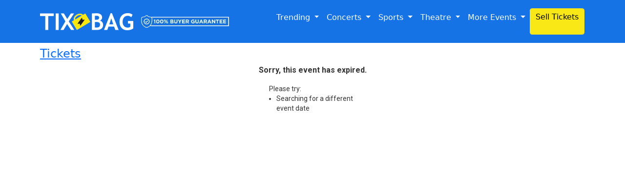

--- FILE ---
content_type: text/html; charset=UTF-8
request_url: https://www.tixbag.com/events/tickets/cansei-de-ser-sexy-css-tickets-denver-co-marquis-theater-co-2024-05-11-6231333
body_size: 14824
content:

<html lang="en">

<head>
  <meta charset="utf-8">
  <!-- <meta name="viewport" content="width=device-width, initial-scale=1, shrink-to-fit=no"> -->
  <meta name="viewport" content="width=device-width, initial-scale=1.0">
  <meta name="robots" content="index, follow, noodp, noydir">
  <link rel="icon" href="/tixbag_assets/images/favicon.png" sizes="16x16 32x32" type="image/png">
  <title>Northwest Tune-Up Festival (Time: TBD) - Friday Bellingham tickets - Waterfront Waypoint Park - Fri 11-07-2025
    | Tixbag</title>
  <meta name="msvalidate.01" content="FD2F2AD2732E80339266CB89611C431B" />
  <meta name="google-site-verification" content="wpSS01KZ4dd5CDxqSirpYA9JoSlX9ShpsKu8PmzsyPE" />
  <meta name="description"
    content="Get your Northwest Tune-Up Festival (Time: TBD) - Friday Bellingham tickets for an unforgettable night at Waterfront Waypoint Park. Book now for the best seats and experience the magic!">
  <meta name="keywords"
    content="Northwest Tune-Up Festival (Time: TBD) - Friday Bellingham Tickets, Waterfront Waypoint Park Concert, Northwest Tune-Up Festival (Time: TBD) - Friday live performance, Bellingham music show, Buy Northwest Tune-Up Festival (Time: TBD) - Friday Bellingham tickets, Entertainment in Bellingham">


  <link rel="canonical"
    href="https://www.tixbag.com/events/tickets/northwest-tune-up-festival-time-tbd-friday-tickets-bellingham-wa-waterfront-waypoint-park-2025-07-11-7231284">



  <!-- Default Statcounter code for Tixbag
http://www.tixbag.com/ -->

  <link rel="preload" as="style" onload="this.onload=null;this.rel='stylesheet'"
    href="https://fonts.googleapis.com/css?family=Roboto:400,500,700|Work+Sans:400,700,900">
  <link rel="preload" as="style" onload="this.onload=null;this.rel='stylesheet'"
    href="https://www.tixbag.com/assets/min/new-bootstrap.min.css">
  <link rel="preload" as="style" onload="this.onload=null;this.rel='stylesheet'"
    href="https://www.tixbag.com/assets/min/animate.min.css">
  <link rel="preload" as="style" onload="this.onload=null;this.rel='stylesheet'"
    href="https://use.fontawesome.com/releases/v5.6.3/css/all.css">
  <link rel="preload" as="style" onload="this.onload=null;this.rel='stylesheet'" href="/assets/min/style.min.css">
  <link rel="preload" as="style" onload="this.onload=null;this.rel='stylesheet'" href="/assets/min/style.min.css">

  <link href="https://fonts.googleapis.com/css?family=Roboto:400,500,700|Work+Sans:400,700,900" rel="stylesheet">
  <link rel="stylesheet" href="https://www.tixbag.com/assets/min/new-bootstrap.min.css">
  <link rel="stylesheet" href="https://www.tixbag.com/assets/min/animate.min.css">
  <link rel="stylesheet" href="https://use.fontawesome.com/releases/v5.6.3/css/all.css">
  <link rel="stylesheet" href="/assets/min/style.min.css">

  <script src="https://www.tixbag.com/assets/min/jquery.min.js"></script>
  <script src="https://www.tixbag.com/assets/min/jquery-ui.min.js"></script>

  <!-- Image Gallery css  -->
  <!-- <script src="https://rawgithub.com/ashleydw/lightbox/master/dist/ekko-lightbox.js"></script> -->
  <!-- End Image Gallery css  -->

  <!-- Facebook Pixel Code -->
  <!-- <script>
  !function(f,b,e,v,n,t,s)
  {if(f.fbq)return;n=f.fbq=function(){n.callMethod?
  n.callMethod.apply(n,arguments):n.queue.push(arguments)};
  if(!f._fbq)f._fbq=n;n.push=n;n.loaded=!0;n.version='2.0';
  n.queue=[];t=b.createElement(e);t.async=!0;
  t.src=v;s=b.getElementsByTagName(e)[0];
  s.parentNode.insertBefore(t,s)}(window, document,'script',
  'https://connect.facebook.net/en_US/fbevents.js');
  fbq('init', '259574814901998');
  fbq('track', 'PageView');
  </script>
  <noscript><img height="1" width="1" style="display:none"
  src="https://www.facebook.com/tr?id=259574814901998&ev=PageView&noscript=1"
  /></noscript> -->
  <!-- End Facebook Pixel Code -->


  <style>
    @media only screen and (min-device-width: 320px) and (max-device-width: 480px) and (-webkit-min-device-pixel-ratio: 2) {
      .footer-widget-content .nav-link {
        border-bottom: 1px solid lightgray;
        padding-bottom: 7px;
      }

      .footer-title {
        margin-top: 21px;
      }
    }

    .breadcrumb-wrapper {
      background: #fff;
      box-shadow: 0px 1px 2px rgba(0, 0, 0, .15);
    }
  </style>

</head>

<body>
  <a href="#" id="scroll" style="display: none;"><span></span></a>
  <div class="container-fluid menucontainer">
    <div class="container ">
      <nav class="navbar navbar-expand-lg navbar-light menucontainer " style="background-color:#1673e6 ">
        <a class="navbar-brand" href="https://www.tixbag.com/">
          <img src="/tixbag_assets/images/logo.png" alt="Tixbag - Online Ticket Marketplace"
            title="Buy Tickets for Concerts, Sports & Theatre">

        </a>
        <a href="https://www.tixbag.com/buyers-guarantee/">
          <img width="180px" src="/tixbag_assets/images/Buyer-Guarantee.webp" alt="Buyer Guarantee"
            title="Buyer Guarantee"></a>

        <button class="navbar-toggler" type="button" data-toggle="collapse" data-target="#navbarNavDropdown"
          aria-controls="navbarNavDropdown" aria-expanded="false" aria-label="Toggle navigation">
          <span class="navbar-toggler-icon"></span>
        </button>
        <div class="collapse navbar-collapse" id="navbarNavDropdown">
          <ul class="nav navbar-nav ml-auto">

            <li class="nav-item dropdown">
              <form>
                <a class="nav-link dropdown-toggle" href="#" id="navbarDropdownMenuLink" data-toggle="dropdown"
                  aria-haspopup="true" aria-expanded="false">
                  Trending
                </a>
                <div class="dropdown-menu concert" aria-labelledby="navbarDropdownMenuLink" style="width: 680px;">
                  <div class="container">
                    <div id="content" class="tab-content" role="tablist">
                      <div class="row" style="margin-top: 20px;">
                        <div class="col-md-4">
                          <ul style="list-style:none;line-height: 28px;    padding: 0;">
                            <b>Concerts</b>
                            <li><a href="https://www.tixbag.com/kylie-minogue-tickets/">Kylie Minogue</a></li>
                            <li><a href="https://www.tixbag.com/en-vogue-tickets/">En Vogue</a></li>
                            <li><a href="https://www.tixbag.com/justin-timberlake-tickets/">Justin Timberlake</a></li>
                            <li><a href="https://www.tixbag.com/foreigner-tickets/">Foreigner</a></li>
                            <li><a href="https://www.tixbag.com/nelly-tickets/">Nelly</a></li>
                            <li><a href="https://www.tixbag.com/diana-ross-tickets/">Diana Ross</a></li>
                            <li><a href="https://www.tixbag.com/don-mclean-tickets/">Don Mclean</a></li>
                            <li><a href="https://www.tixbag.com/ricky-nelson-remembered-tickets/">Ricky Nelson
                                Remembered
                              </a></li>
                            <li><a href="https://www.tixbag.com/annie-tickets/">Annie
                              </a></li>
                            <li><a href="https://www.tixbag.com/gladys-knight-tickets/">Gladys Knight
                              </a></li>
                          </ul>
                        </div>
                        <div class="col-md-4">
                          <ul style="list-style:none;line-height: 28px;    padding: 0;">
                            <b>Sports</b>
                            <li><a href="https://www.tixbag.com/dallas-cowboys-tickets/">Dallas Cowboys</a></li>
                            <li><a href="https://www.tixbag.com/las-vegas-raiders-tickets/">Las Vegas Raiders</a></li>
                            <li><a href="https://www.tixbag.com/michigan-wolverines-football-tickets/">Michigan
                                Wolverines Football</a></li>
                            <li><a href="https://www.tixbag.com/ohio-state-buckeyes-football-tickets/">Ohio State
                                Buckeyes Football</a></li>
                            <li><a href="https://www.tixbag.com/pittsburgh-steelers-tickets/">Pittsburgh Steelers</a>
                            </li>
                            <li><a href="https://www.tixbag.com/san-francisco-49ers-tickets/">San Francisco 49ers</a>
                            </li>
                            <li><a href="https://www.tixbag.com/texas-longhorns-football-tickets/">Texas Longhorns
                                Football</a></li>
                            <li><a href="https://www.tixbag.com/us-open-tennis-championship-tickets/">US Open Tennis</a>
                            </li>
                            <li><a href="https://www.tixbag.com/monster-jam-tickets/">Monster Jam</a></li>
                            <li><a href="https://www.tixbag.com/arizona-cardinals-tickets/">Arizona Cardinals</a></li>
                          </ul>
                        </div>

                        <div class="col-md-4">
                          <ul style="list-style:none;line-height: 28px;    padding: 0;">
                            <b>Theater & Comedy</b>
                            <li><a href="https://www.tixbag.com/andrea-bocelli-tickets/">Andrea Bocelli</a></li>
                            <li><a href="https://www.tixbag.com/hamilton-tickets/">Hamilton</a></li>
                            <li><a href="https://www.tixbag.com/jerry-seinfeld-tickets/">Jerry Seinfeld</a></li>
                            <li><a href="https://www.tixbag.com/jo-koy-tickets/">Jo Koy</a></li>
                            <li><a href="https://www.tixbag.com/kevin-hart-tickets/">Kevin Hart</a></li>
                            <li><a href="https://www.tixbag.com/matt-rife-tickets/">Matt Rife</a></li>
                            <li><a href="https://www.tixbag.com/sebastian-maniscalco-tickets/">Sebastian Maniscalco</a>
                            </li>
                            <li><a href="https://www.tixbag.com/shane-gillis-tickets/">Shane Gillis</a></li>
                            <li><a href="https://www.tixbag.com/wicked-tickets/">Wicked</a></li>
                            <li><a href="https://www.tixbag.com/the-lion-king-tickets/">The Lion King</a></li>
                          </ul>
                        </div>

                      </div>
                      <div class="devider"></div>
                      <!-- <div class="text-right viewall">
                                <a href="https://www.tixbag.com/concerts-tickets/">VIEW ALL CONCERT TICKETS </a>  
                                </div><br> -->
                    </div>
                  </div>
                </div>
              </form>
            </li>

            <li class="nav-item dropdown">
              <form>
                <a class="nav-link dropdown-toggle" href="#" id="navbarDropdownMenuLink" data-toggle="dropdown"
                  aria-haspopup="true" aria-expanded="false">
                  Concerts
                </a>
                <div class="dropdown-menu concert" aria-labelledby="navbarDropdownMenuLink">
                  <div class="container">

                    <div id="content" class="tab-content" role="tablist">
                      <div class="row" style="margin-top: 20px;">
                        <div class="col-md-4">
                          <ul style="list-style:none;line-height: 28px;    padding: 0;">
                            <li><a href="https://www.tixbag.com/kylie-minogue-tickets/">Kylie Minogue</a></li>
                            <li><a href="https://www.tixbag.com/en-vogue-tickets/">En Vogue</a></li>
                            <li><a href="https://www.tixbag.com/justin-timberlake-tickets/">Justin Timberlake</a></li>
                            <li><a href="https://www.tixbag.com/foreigner-tickets/">Foreigner</a></li>
                            <li><a href="https://www.tixbag.com/nelly-tickets/">Nelly</a></li>
                            <li><a href="https://www.tixbag.com/diana-ross-tickets/">Diana Ross</a></li>
                            <li><a href="https://www.tixbag.com/don-mclean-tickets/">Don Mclean</a></li>
                            <li><a href="https://www.tixbag.com/ricky-nelson-remembered-tickets/">Ricky Nelson
                                Remembered</a></li>
                            <li><a href="https://www.tixbag.com/aannie-tickets/">Annie</a></li>
                            <li><a href="https://www.tixbag.com/gladys-knight-tickets/">Gladys Knight</a></li>


                          </ul>
                        </div>
                        <div class="col-md-4">
                          <ul style="list-style:none;line-height: 28px;    padding: 0;">
                            <li><a href="https://www.tixbag.com/kingston-trio-tickets/">Kingston Trio</a></li>
                            <li><a href="https://www.tixbag.com/dionne-warwick-tickets/">Dionne Warwick</a></li>
                            <li><a href="https://www.tixbag.com/joan-jett-and-the-blackhearts-tickets/">Joan Jett And
                                The Blackhearts</a></li>
                            <li><a href="https://www.tixbag.com/social-distortion-tickets/">Social Distortion</a></li>
                            <li><a href="https://www.tixbag.com/lionel-richie-tickets/">Lionel Richie</a></li>
                            <li><a href="https://www.tixbag.com/garth-brooks-tickets/">Garth Brooks</a></li>
                            <li><a href="https://www.tixbag.com/tears-for-fears-tickets/">Tears For Fears</a></li>
                            <li><a href="https://www.tixbag.com/the-killers-tickets/">The Killers</a></li>
                            <li><a href="https://www.tixbag.com/they-might-be-giants-tickets/">They Might Be Giants</a>
                            </li>
                            <li><a href="https://www.tixbag.com/shania-twain-tickets/">Shania Twain</a></li>

                          </ul>
                        </div>

                        <div class="col-md-4">
                          <ul style="list-style:none;line-height: 28px;    padding: 0;">
                            <li><a href="https://www.tixbag.com/john-fogerty-tickets/">John Fogerty</a></li>
                            <li><a href="https://www.tixbag.com/suzanne-vega-tickets/">Suzanne Vega</a></li>
                            <li><a href="https://www.tixbag.com/queensryche-tickets/">Queensryche</a></li>
                            <li><a href="https://www.tixbag.com/50-cent-tickets/">50 Cent</a></li>
                            <li><a href="https://www.tixbag.com/journey-tickets/">Journey</a></li>
                            <li><a href="https://www.tixbag.com/the-four-tops-tickets/">The Four Tops</a></li>
                            <li><a href="https://www.tixbag.com/gza-tickets/">Gza</a></li>
                            <li><a href="https://www.tixbag.com/lyle-lovett-tickets/">Lyle Lovett</a></li>
                            <li><a href="https://www.tixbag.com/robert-cray-band-tickets/">Robert Cray Band</a></li>
                            <li><a href="https://www.tixbag.com/calexico-tickets/">Calexico</a></li>
                          </ul>
                        </div>

                      </div>
                      <div class="devider"></div>
                      <div class="text-right viewall">
                        <a href="https://www.tixbag.com/concerts-tickets/">VIEW ALL CONCERT TICKETS </a>
                      </div><br>
                    </div>
                  </div>
                </div>
              </form>
            </li>
            <li class="nav-item dropdown">
              <form>
                <a class="nav-link dropdown-toggle" href="#" id="navbarDropdownMenuLink" data-toggle="dropdown"
                  aria-haspopup="true" aria-expanded="false">
                  Sports
                </a>
                <div class="dropdown-menu sports" aria-labelledby="navbarDropdownMenuLink">
                  <div class="container">
                    <ul id="tabs" class="nav nav-tabs" data-toggle="tab-hover" role="tablist">
                      <li class="nav-item">
                        <a id="tab-A" href="#pane-mlb" class="nav-link active" data-toggle="tab" role="tab">MLB</a>
                      </li>
                      <li class="nav-item">
                        <a id="tab-B" href="#pane-nfl" class="nav-link" data-toggle="tab" role="tab">NFL</a>
                      </li>
                      <li class="nav-item">
                        <a id="tab-D" href="#pane-nba" class="nav-link" data-toggle="tab" role="tab">NBA</a>
                      </li>
                      <li class="nav-item">
                        <a id="tab-C" href="#pane-nhl" class="nav-link" data-toggle="tab" role="tab">NHL</a>
                      </li>
                      <!-- <li class="nav-item">
                                    <a id="tab-C" href="#pane-nba" class="nav-link" data-toggle="tab" role="tab">NBA</a>
                                </li> -->
                      <li class="nav-item">
                        <a id="tab-C" href="#pane-ncaabb" class="nav-link" data-toggle="tab" role="tab">NCAA BB</a>
                      </li>
                      <li class="nav-item">
                        <a id="tab-C" href="#pane-ncaafb" class="nav-link" data-toggle="tab" role="tab">NCAA FB</a>
                      </li>
                      <li class="nav-item">
                        <a id="tab-C" href="#pane-other" class="nav-link" data-toggle="tab" role="tab">OTHER</a>
                      </li>
                    </ul>


                    <div id="content" class="tab-content" role="tablist">
                      <div id="pane-mlb" class="card tab-pane show active" role="tabpanel" aria-labelledby="tab-mlb">
                        <div id="collapse-mlb" class="collapse show" role="tabpanel" aria-labelledby="heading-mlb">
                          <div class="card-body">
                            <div class="row">
                              <div class="col-md-4">
                                <ul style="list-style:none;line-height: 28px;    padding: 0;">
                                  <li><a href="https://www.tixbag.com/arizona-diamondbacks-tickets/">Arizona
                                      Diamondbacks</a></li>
                                  <li><a href="https://www.tixbag.com/atlanta-braves-tickets/">Atlanta Braves</a></li>
                                  <li><a href="https://www.tixbag.com/baltimore-orioles-tickets/">Baltimore Orioles</a>
                                  </li>
                                  <li><a href="https://www.tixbag.com/boston-red-sox-tickets/">Boston Red Sox</a></li>
                                  <li><a href="https://www.tixbag.com/chicago-cubs-tickets/">Chicago Cubs</a></li>
                                  <li><a href="https://www.tixbag.com/chicago-white-sox-tickets/">Chicago White Sox</a>
                                  </li>
                                  <li><a href="https://www.tixbag.com/cincinnati-reds-tickets/">Cincinnati Reds</a></li>
                                  <li><a href="https://www.tixbag.com/cleveland-indians-tickets/">Cleveland Indians</a>
                                  </li>
                                  <li><a href="https://www.tixbag.com/colorado-rockies-tickets/">Colorado Rockies</a>
                                  </li>
                                  <li><a href="https://www.tixbag.com/detroit-tigers-tickets/">Detroit Tigers</a></li>
                                </ul>
                              </div>
                              <div class="col-md-4">
                                <ul style="list-style:none;line-height: 28px;    padding: 0;">
                                  <li><a href="https://www.tixbag.com/houston-astros-tickets/">Houston Astros</a></li>
                                  <li><a href="https://www.tixbag.com/kansas-city-royals-tickets/">Kansas City
                                      Royals</a></li>
                                  <li><a href="https://www.tixbag.com/los-angeles-angels-of-anaheim-tickets/">Los
                                      Angeles Angels</a></li>
                                  <li><a href="https://www.tixbag.com/los-angeles-dodgers-tickets/">Los Angeles
                                      Dodgers</a></li>
                                  <li><a href="https://www.tixbag.com/miami-marlins-tickets/">Miami Marlins</a></li>
                                  <li><a href="https://www.tixbag.com/milwaukee-brewers-tickets/">Milwaukee Brewers</a>
                                  </li>
                                  <li><a href="https://www.tixbag.com/minnesota-twins-tickets/">Minnesota Twins</a></li>
                                  <li><a href="https://www.tixbag.com/new-york-mets-tickets/">New York Mets</a></li>
                                  <li><a href="https://www.tixbag.com/new-york-yankees-tickets/">New York Yankees</a>
                                  </li>
                                  <li><a href="https://www.tixbag.com/oakland-athletics-tickets/">Oakland Athletics</a>
                                  </li>
                                </ul>
                              </div>
                              <div class="col-md-4">
                                <ul style="list-style:none;line-height: 28px;    padding: 0;">
                                  <li><a href="https://www.tixbag.com/philadelphia-phillies-tickets/">Philadelphia
                                      Phillies</a></li>
                                  <li><a href="https://www.tixbag.com/pittsburgh-pirates-tickets/">Pittsburgh
                                      Pirates</a></li>
                                  <li><a href="https://www.tixbag.com/san-diego-padres-tickets/">San Diego Padres</a>
                                  </li>
                                  <li><a href="https://www.tixbag.com/san-francisco-giants-tickets/">San Francisco
                                      Giants</a></li>
                                  <li><a href="https://www.tixbag.com/seattle-mariners-tickets/">Seattle Mariners</a>
                                  </li>
                                  <li><a href="https://www.tixbag.com/st-louis-cardinals-tickets/">St. Louis
                                      Cardinals</a></li>
                                  <li><a href="https://www.tixbag.com/tampa-bay-rays-tickets/">Tampa Bay Rays</a></li>
                                  <li><a href="https://www.tixbag.com/texas-rangers-tickets/">Texas Rangers</a></li>
                                  <li><a href="https://www.tixbag.com/toronto-blue-jays-tickets/">Toronto Blue Jays</a>
                                  </li>
                                  <li><a href="https://www.tixbag.com/washington-nationals-tickets/">Washington
                                      Nationals</a></li>
                                </ul>
                              </div>
                            </div>
                            <div class="devider"></div>
                            <!-- <a href="https://www.tixbag.com/concerts-tickets/">VIEW ALL CONCERT TICKETS </a>   -->

                            <div class="viewall">
                              <div class="row">
                                <div class="col-md-6 text-left">
                                  <a href="https://www.tixbag.com/sports-tickets/baseball-tickets/">VIEW ALL MLB
                                    TICKETS</a>
                                </div>
                                <div class="col-md-6 text-right">
                                  <a href="https://www.tixbag.com/sports-tickets/">VIEW ALL SPORTS TICKETS</a>
                                </div>
                              </div>
                            </div>
                          </div>
                        </div>
                      </div>

                      <div id="pane-nfl" class="card tab-pane" role="tabpanel" aria-labelledby="tab-nfl">
                        <div class="card-header" role="tab" id="heading-nfl" style="border-bottom: 0px">
                          <div class="row">
                            <div class="col-md-4">
                              <ul style="list-style:none;line-height: 28px;    padding: 0;">
                                <li><a href="https://www.tixbag.com/arizona-cardinals-tickets/">Arizona Cardinals</a>
                                </li>
                                <li><a href="https://www.tixbag.com/atlanta-falcons-tickets/">Atlanta Falcons</a></li>
                                <li><a href="https://www.tixbag.com/baltimore-ravens-tickets/">Baltimore Ravens</a></li>
                                <li><a href="https://www.tixbag.com/buffalo-bills-tickets/">Buffalo Bills</a></li>
                                <li><a href="https://www.tixbag.com/carolina-panthers-tickets/">Carolina Panthers</a>
                                </li>
                                <li><a href="https://www.tixbag.com/chicago-bears-tickets/">Chicago Bears</a></li>
                                <li><a href="https://www.tixbag.com/cincinnati-bengals-tickets/">Cincinnati Bengals</a>
                                </li>
                                <li><a href="https://www.tixbag.com/cleveland-browns-tickets/">Cleveland Browns</a></li>
                                <li><a href="https://www.tixbag.com/dallas-cowboys-tickets/">Dallas Cowboys</a></li>
                                <li><a href="https://www.tixbag.com/denver-broncos-tickets/">Denver Broncos</a></li>
                              </ul>
                            </div>
                            <div class="col-md-4">
                              <ul style="list-style:none;line-height: 28px;    padding: 0;">
                                <li><a href="https://www.tixbag.com/detroit-lions-tickets/">Detroit Lions</a></li>
                                <li><a href="https://www.tixbag.com/green-bay-packers-tickets/">Green Bay Packers</a>
                                </li>
                                <li><a href="https://www.tixbag.com/houston-texans-tickets/">Houston Texans</a></li>
                                <li><a href="https://www.tixbag.com/indianapolis-colts-tickets/">Indianapolis Colts</a>
                                </li>
                                <li><a href="https://www.tixbag.com/jacksonville-jaguars-tickets/">Jacksonville
                                    Jaguars</a></li>
                                <li><a href="https://www.tixbag.com/kansas-city-chiefs-tickets/">Kansas City Chiefs</a>
                                </li>
                                <li><a href="https://www.tixbag.com/los-angeles-chargers-tickets/">Los Angeles
                                    Chargers</a></li>
                                <li><a href="https://www.tixbag.com/los-angeles-rams-tickets/">Los Angeles Rams</a></li>
                                <li><a href="https://www.tixbag.com/miami-dolphins-tickets/">Miami Dolphins</a></li>
                                <li><a href="https://www.tixbag.com/minnesota-vikings-tickets/">Minnesota Vikings</a>
                                </li>
                              </ul>
                            </div>

                            <div class="col-md-4">
                              <ul style="list-style:none;line-height: 28px;    padding: 0;">
                                <li><a href="https://www.tixbag.com/new-england-patriots-tickets/">New England
                                    Patriots</a></li>
                                <li><a href="https://www.tixbag.com/new-orleans-saints-tickets/">New Orleans Saints</a>
                                </li>
                                <li><a href="https://www.tixbag.com/new-york-giants-tickets/">New York Giants</a></li>
                                <li><a href="https://www.tixbag.com/new-york-jets-tickets/">New York Jets</a></li>
                                <li><a href="https://www.tixbag.com/oakland-raiders-tickets/">Oakland Raiders</a></li>
                                <li><a href="https://www.tixbag.com/philadelphia-eagles-tickets/">Philadelphia
                                    Eagles</a></li>
                                <li><a href="https://www.tixbag.com/pittsburgh-steelers-tickets/">Pittsburgh
                                    Steelers</a></li>
                                <li><a href="https://www.tixbag.com/san-francisco-49ers-tickets/">San Francisco
                                    49ers</a></li>
                                <li><a href="https://www.tixbag.com/seattle-seahawks-tickets/">Seattle Seahawks</a></li>
                                <li><a href="https://www.tixbag.com/tampa-bay-buccaneers-tickets/">Tampa Bay
                                    Buccaneers</a></li>
                              </ul>
                            </div>
                          </div>
                          <div class="devider"></div>
                          <div class="viewall">
                            <div class="row">
                              <div class="col-md-6 text-left">
                                <a href="https://www.tixbag.com/sports-tickets/football-tickets/">VIEW ALL NFL
                                  TICKETS</a>
                              </div>
                              <div class="col-md-6 text-right">
                                <a href="https://www.tixbag.com/sports-tickets/">VIEW ALL SPORTS TICKETS</a>
                              </div>
                            </div>
                          </div>
                        </div>
                      </div>
                      <div id="pane-nba" class="card tab-pane" role="tabpanel" aria-labelledby="tab-nba">
                        <div class="card-header" role="tab" id="heading-nba" style="border-bottom: 0px">
                          <div class="row">
                            <div class="col-md-4">
                              <ul style="list-style:none;line-height: 28px;    padding: 0;">
                                <li><a href="https://www.tixbag.com/atlanta-hawks-tickets/">Atlanta Hawks</a></li>
                                <li><a href="https://www.tixbag.com/boston-celtics-tickets/">Boston Celtics</a></li>
                                <li><a href="https://www.tixbag.com/brooklyn-nets-tickets/">Brooklyn Nets</a></li>
                                <li><a href="https://www.tixbag.com/charlotte-hornets-tickets/">Charlotte Hornets</a>
                                </li>
                                <li><a href="https://www.tixbag.com/chicago-bulls-tickets/">Chicago Bulls</a></li>
                                <li><a href="https://www.tixbag.com/cleveland-cavaliers-tickets/">Cleveland
                                    Cavaliers</a></li>
                                <li><a href="https://www.tixbag.com/dallas-mavericks-tickets/">Dallas Mavericks</a></li>
                                <li><a href="https://www.tixbag.com/denver-nuggets-tickets/">Denver Nuggets</a></li>
                                <li><a href="https://www.tixbag.com/detroit-pistons-tickets/">Detroit Pistons</a></li>
                                <li><a href="https://www.tixbag.com/golden-state-warriors-tickets/">Golden State
                                    Warriors</a></li>
                              </ul>
                            </div>
                            <div class="col-md-4">
                              <ul style="list-style:none;line-height: 28px;    padding: 0;">
                                <li><a href="https://www.tixbag.com/houston-rockets-tickets/">Houston Rockets</a></li>
                                <li><a href="https://www.tixbag.com/indiana-pacers-tickets/">Indiana Pacers</a></li>
                                <li><a href="https://www.tixbag.com/los-angeles-clippers-tickets/">Los Angeles
                                    Clippers</a></li>
                                <li><a href="https://www.tixbag.com/los-angeles-lakers-tickets/">Los Angeles Lakers</a>
                                </li>
                                <li><a href="https://www.tixbag.com/memphis-grizzlies-tickets/">Memphis Grizzlies</a>
                                </li>
                                <li><a href="https://www.tixbag.com/miami-heat-tickets/">Miami Heat</a></li>
                                <li><a href="https://www.tixbag.com/milwaukee-bucks-tickets/">Milwaukee Bucks</a></li>
                                <li><a href="https://www.tixbag.com/minnesota-timberwolves-tickets/">Minnesota
                                    Timberwolves</a></li>
                                <li><a href="https://www.tixbag.com/new-orleans-pelicans-tickets/">New Orleans
                                    Pelicans</a></li>
                                <li><a href="https://www.tixbag.com/new-york-knicks-tickets/">New York Knicks </a></li>
                              </ul>
                            </div>

                            <div class="col-md-4">
                              <ul style="list-style:none;line-height: 28px;    padding: 0;">
                                <li><a href="https://www.tixbag.com/oklahoma-city-thunder-tickets/">Oklahoma City
                                    Thunder</a></li>
                                <li><a href="https://www.tixbag.com/orlando-magic-tickets/">Orlando Magic</a></li>
                                <li><a href="https://www.tixbag.com/philadelphia-76ers-tickets/">Philadelphia 76ers</a>
                                </li>
                                <li><a href="https://www.tixbag.com/phoenix-suns-tickets/">Phoenix Suns</a></li>
                                <li><a href="https://www.tixbag.com/portland-trail-blazers-tickets/">Portland Trail
                                    Blazers</a></li>
                                <li><a href="https://www.tixbag.com/sacramento-kings-tickets/">Sacramento Kings</a></li>
                                <li><a href="https://www.tixbag.com/san-antonio-spurs-tickets/">San Antonio Spurs</a>
                                </li>
                                <li><a href="https://www.tixbag.com/toronto-raptors-tickets/">Toronto Raptors</a></li>
                                <li><a href="https://www.tixbag.com/utah-jazz-tickets/">Utah Jazz</a></li>
                                <li><a href="https://www.tixbag.com/washington-wizards-tickets/">Washington Wizards</a>
                                </li>
                              </ul>
                            </div>
                          </div>
                          <div class="devider"></div>
                          <div class="viewall">
                            <div class="row">
                              <div class="col-md-6 text-left">
                                <a href="https://www.tixbag.com/sports-tickets/basketball-tickets/">VIEW ALL NBA
                                  TICKETS</a>
                              </div>
                              <div class="col-md-6 text-right">
                                <a href="https://www.tixbag.com/sports-tickets/">VIEW ALL SPORTS TICKETS</a>
                              </div>
                            </div>
                          </div>
                        </div>
                      </div>
                      <div id="pane-nhl" class="card tab-pane" role="tabpanel" aria-labelledby="tab-nhl">
                        <div class="card-header" role="tab" id="heading-nhl" style="border-bottom: 0px">
                          <div class="row">
                            <div class="col-md-4">
                              <ul style="list-style:none;line-height: 28px;    padding: 0;">
                                <li><a href="https://www.tixbag.com/anaheim-ducks-tickets/">Anaheim Ducks</a></li>
                                <li><a href="https://www.tixbag.com/arizona-coyotes-tickets/">Arizona Coyotes</a></li>
                                <li><a href="https://www.tixbag.com/boston-bruins-tickets/">Boston Bruins</a></li>
                                <li><a href="https://www.tixbag.com/buffalo-sabres-tickets/">Buffalo Sabres</a></li>
                                <li><a href="https://www.tixbag.com/calgary-flames-tickets/">Calgary Flames</a></li>
                                <li><a href="https://www.tixbag.com/carolina-hurricanes-tickets/">Carolina
                                    Hurricanes</a></li>
                                <li><a href="https://www.tixbag.com/chicago-blackhawks-tickets/">Chicago Blackhawks</a>
                                </li>
                                <li><a href="https://www.tixbag.com/colorado-avalanche-tickets/">Colorado Avalanche</a>
                                </li>
                                <li><a href="https://www.tixbag.com/columbus-blue-jackets-tickets/">Columbus Blue
                                    Jackets</a></li>
                                <li><a href="https://www.tixbag.com/dallas-stars-tickets/">Dallas Stars</a></li>
                              </ul>
                            </div>
                            <div class="col-md-4">
                              <ul style="list-style:none;line-height: 28px;    padding: 0;">
                                <li><a href="#">Detroit Red Wings</a></li>
                                <li><a href="https://www.tixbag.com/edmonton-oilers-tickets/">Edmonton Oilers</a></li>
                                <li><a href="https://www.tixbag.com/florida-panthers-tickets/">Florida Panthers</a></li>
                                <li><a href="https://www.tixbag.com/los-angeles-kings-tickets/">Los Angeles Kings</a>
                                </li>
                                <li><a href="https://www.tixbag.com/minnesota-wild-tickets/">Minnesota Wild</a></li>
                                <li><a href="https://www.tixbag.com/montreal-canadiens-tickets/">Montreal Canadiens</a>
                                </li>
                                <li><a href="https://www.tixbag.com/nashville-predators-tickets/">Nashville
                                    Predators</a></li>
                                <li><a href="https://www.tixbag.com/new-jersey-devils-tickets/">New Jersey Devils</a>
                                </li>
                                <li><a href="https://www.tixbag.com/new-york-islanders-tickets/">New York Islanders</a>
                                </li>
                                <li><a href="https://www.tixbag.com/new-york-rangers-tickets/">New York Rangers</a></li>
                              </ul>
                            </div>

                            <div class="col-md-4">
                              <ul style="list-style:none;line-height: 28px;    padding: 0;">
                                <li><a href="#">Ottawa Senators</a></li>
                                <li><a href="https://www.tixbag.com/philadelphia-flyers-tickets/">Philadelphia
                                    Flyers</a></li>
                                <li><a href="https://www.tixbag.com/pittsburgh-penguins-tickets/">Pittsburgh
                                    Penguins</a></li>
                                <li><a href="https://www.tixbag.com/san-jose-sharks-tickets/">San Jose Sharks</a></li>
                                <li><a href="https://www.tixbag.com/st-louis-blues-tickets/">St. Louis Blues</a></li>
                                <li><a href="https://www.tixbag.com/tampa-bay-lightning-tickets/">Tampa Bay
                                    Lightning</a></li>
                                <li><a href="https://www.tixbag.com/toronto-maple-leafs-tickets/">Toronto Maple
                                    Leafs</a></li>
                                <li><a href="https://www.tixbag.com/vancouver-canucks-tickets/">Vancouver Canucks</a>
                                </li>
                                <li><a href="https://www.tixbag.com/vegas-golden-knights-tickets/">Vegas Golden
                                    Knights</a></li>
                                <li><a href="https://www.tixbag.com/washington-capitals-tickets/">Washington
                                    Capitals</a></li>
                              </ul>
                            </div>
                          </div>
                          <div class="devider"></div>
                          <div class="viewall">
                            <div class="row">
                              <div class="col-md-6 text-left">
                                <a href="https://www.tixbag.com/sports-tickets/hockey-tickets/">VIEW ALL NHL TICKETS</a>
                              </div>
                              <div class="col-md-6 text-right">
                                <a href="https://www.tixbag.com/sports-tickets/">VIEW ALL SPORTS TICKETS</a>
                              </div>
                            </div>
                          </div>
                        </div>
                      </div>

                      <div id="pane-ncaabb" class="card tab-pane" role="tabpanel" aria-labelledby="tab-ncaabb">
                        <div class="card-header" role="tab" id="heading-ncaabb" style="border-bottom: 0px">
                          <div class="row">
                            <div class="col-md-4">
                              <ul style="list-style:none;line-height: 28px;    padding: 0;">
                                <li><a href="https://www.tixbag.com/arizona-wildcats-tickets/">Arizona Wildcats</a></li>
                                <li><a href="https://www.tixbag.com/akron-zips-tickets/">Akron Zips</a></li>
                                <li><a href="https://www.tixbag.com/arkansas-razorbacks-tickets/">Arkansas
                                    Razorbacks</a></li>
                                <li><a href="https://www.tixbag.com/auburn-tigers-tickets/">Auburn Tigers</a></li>
                                <li><a href="https://www.tixbag.com/buffalo-bulls-tickets/">Buffalo Bulls</a></li>
                                <li><a href="https://www.tixbag.com/byu-cougars-tickets/">BYU Cougars</a></li>
                                <li><a href="https://www.tixbag.com/central-michigan-chippewas-tickets/">Central
                                    Michigan Chippewas</a></li>
                                <li><a href="https://www.tixbag.com/cincinnati-bearcats-tickets/">Cincinnati
                                    Bearcats</a></li>
                                <li><a href="https://www.tixbag.com/clemson-tigers-tickets/">Clemson Tigers</a></li>
                                <li><a href="https://www.tixbag.com/davidson-wildcats-tickets/">Davidson Wildcats</a>
                                </li>
                              </ul>
                            </div>
                            <div class="col-md-4">
                              <ul style="list-style:none;line-height: 28px;    padding: 0;">
                                <li><a href="https://www.tixbag.com/duke-blue-devils-tickets/">Duke Blue Devils</a></li>
                                <li><a href="https://www.tixbag.com/ncaa-mens-final-four-tickets/">Final Four</a></li>
                                <li><a href="https://www.tixbag.com/georgia-bulldogs-tickets/">Georgia Bulldogs</a></li>
                                <li><a href="#">Georgetown Hoyas</a></li>
                                <li><a href="https://www.tixbag.com/indiana-hoosiers-tickets/">Indiana Hoosiers</a></li>
                                <li><a href="https://www.tixbag.com/kansas-jayhawks-tickets/">Kansas Jayhawks</a></li>
                                <li><a href="https://www.tixbag.com/kentucky-wildcats-tickets/">Kentucky Wildcats</a>
                                </li>
                                <li><a href="https://www.tixbag.com/louisville-cardinals-tickets/">Louisville
                                    Cardinals</a></li>
                                <li><a href="https://www.tixbag.com/michigan-state-spartans-tickets/">Michigan State
                                    Spartans</a></li>
                                <li><a href="https://www.tixbag.com/michigan-wolverines-tickets/">Michigan
                                    Wolverines</a></li>
                              </ul>
                            </div>

                            <div class="col-md-4">
                              <ul style="list-style:none;line-height: 28px;    padding: 0;">
                                <li><a href="https://www.tixbag.com/missouri-tigers-tickets/">Missouri Tigers</a></li>
                                <li><a href="https://www.tixbag.com/miami-hurricanes-tickets/">Miami Hurricanes</a></li>
                                <li><a href="https://www.tixbag.com/michigan-wolverines-tickets/">Michigan
                                    Wolverines</a></li>
                                <li><a href="https://www.tixbag.com/north-carolina-tar-heels-tickets/">North Carolina
                                    Tar Heels</a></li>
                                <li><a href="https://www.tixbag.com/notre-dame-fighting-irish-tickets/">Notre Dame
                                    Fighting Irish</a></li>
                                <li><a href="https://www.tixbag.com/ohio-state-buckeyes-tickets/">Ohio State
                                    Buckeyes</a></li>
                                <li><a href="https://www.tixbag.com/Penn-State-Nittany-Lions-tickets/">Penn State
                                    Nittany Lions</a></li>
                                <li><a href="https://www.tixbag.com/pittsburgh-panthers-tickets/">Pittsburgh
                                    Panthers</a></li>
                                <li><a href="https://www.tixbag.com/syracuse-orange-tickets/">Syracuse Orange</a></li>
                                <li><a href="https://www.tixbag.com/wisconsin-badgers-tickets/">Wisconsin Badgers</a>
                                </li>
                              </ul>
                            </div>
                          </div>
                          <div class="devider"></div>
                          <div class="viewall">
                            <div class="row">
                              <div class="col-md-6 text-left">
                                <a href="https://www.tixbag.com/sports-tickets/basketball-tickets/">VIEW ALL NCAA
                                  BASKETBALL TICKETS</a>
                              </div>
                              <div class="col-md-6 text-right">
                                <a href="https://www.tixbag.com/sports-tickets/">VIEW ALL SPORTS TICKETS</a>
                              </div>
                            </div>
                          </div>
                        </div>
                      </div>

                      <div id="pane-ncaafb" class="card tab-pane" role="tabpanel" aria-labelledby="tab-ncaafb">
                        <div class="card-header" role="tab" id="heading-ncaafb" style="border-bottom: 0px">
                          <div class="row">
                            <div class="col-md-4">
                              <ul style="list-style:none;line-height: 28px;    padding: 0;">
                                <li><a href="https://www.tixbag.com/advocare-classic-tickets/">AdvoCare Classic</a></li>
                                <li><a href="https://www.tixbag.com/alabama-crimson-tide-tickets/">Alabama Crimson
                                    Tide</a></li>
                                <li><a href="https://www.tixbag.com/ball-state-cardinals-tickets/">Ball State
                                    Cardinals</a></li>
                                <li><a href="https://www.tixbag.com/baylor-bears-tickets/">Baylor Bears</a></li>
                                <li><a href="https://www.tixbag.com/boise-state-broncos-tickets/">Boise State
                                    Broncos</a></li>
                                <li><a href="#">College Football Playoff</a></li>
                                <li><a href="https://www.tixbag.com/colorado-buffaloes-tickets/">Colorado Buffaloes</a>
                                </li>
                                <li><a href="https://www.tixbag.com/delaware-blue-hens-tickets/">Delaware Blue Hens</a>
                                </li>
                                <li><a href="https://www.tixbag.com/east-carolina-pirates-tickets/">East Carolina
                                    Pirates</a></li>
                                <li><a href="https://www.tixbag.com/eastern-michigan-eagles-tickets/">Eastern Michigan
                                    Eagles</a></li>
                              </ul>
                            </div>
                            <div class="col-md-4">
                              <ul style="list-style:none;line-height: 28px;    padding: 0;">
                                <li><a href="https://www.tixbag.com/florida-atlantic-owls-tickets/">Florida Atlantic
                                    Owls</a></li>
                                <li><a href="https://www.tixbag.com/florida-gators-tickets/">Florida Gators</a></li>
                                <li><a href="https://www.tixbag.com/fresno-state-bulldogs-tickets/">Fresno State
                                    Bulldogs</a></li>
                                <li><a href="https://www.tixbag.com/georgia-southern-eagles-tickets/">Georgia Southern
                                    Eagles</a></li>
                                <li><a href="https://www.tixbag.com/houston-cougars-tickets/">Houston Cougars</a></li>
                                <li><a href="https://www.tixbag.com/idaho-vandals-tickets/">Idaho Vandals</a></li>
                                <li><a href="https://www.tixbag.com/illinois-fighting-illini-tickets/">Illinois Fighting
                                    Illini</a></li>
                                <li><a href="https://www.tixbag.com/iowa-hawkeyes-tickets/">Iowa Hawkeyes</a></li>
                                <li><a href="https://www.tixbag.com/kansas-state-wildcats-tickets/">Kansas State
                                    Wildcats</a></li>
                                <li><a href="https://www.tixbag.com/louisiana-tech-bulldogs-tickets/">Louisiana Tech
                                    Bulldogs</a></li>
                              </ul>
                            </div>

                            <div class="col-md-4">
                              <ul style="list-style:none;line-height: 28px;    padding: 0;">
                                <li><a href="https://www.tixbag.com/lsu-tigers-tickets/">LSU Tigers</a></li>
                                <li><a href="https://www.tixbag.com/maryland-terrapins-tickets/">Maryland Terrapins</a>
                                </li>
                                <li><a href="https://www.tixbag.com/navy-midshipmen-tickets/">Navy Midshipmen</a></li>
                                <li><a href="https://www.tixbag.com/nebraska-cornhuskers-tickets/">Nebraska
                                    Cornhuskers</a></li>
                                <li><a href="https://www.tixbag.com/ohio-bobcats-tickets/">Ohio Bobcats</a></li>
                                <li><a href="https://www.tixbag.com/oregon-ducks-tickets/">Oregon Ducks</a></li>
                                <li><a href="https://www.tixbag.com/princeton-tigers-tickets/">Princeton Tigers</a></li>
                                <li><a href="#">Seton Hall Pirates</a></li>
                                <li><a href="https://www.tixbag.com/texas-longhorns-tickets/">Texas Longhorns</a></li>
                                <li><a href="https://www.tixbag.com/wyoming-cowboys-tickets/">Wyoming Cowboys</a></li>
                              </ul>
                            </div>
                          </div>
                          <div class="devider"></div>
                          <div class="viewall">
                            <div class="row">
                              <div class="col-md-6 text-left">
                                <a href="https://www.tixbag.com/sports-tickets/football-tickets/">VIEW ALL NCAA FOOTBALL
                                  TICKETS</a>
                              </div>
                              <div class="col-md-6 text-right">
                                <a href="https://www.tixbag.com/sports-tickets/">VIEW ALL SPORTS TICKETS</a>
                              </div>
                            </div>
                          </div>
                        </div>
                      </div>

                      <div id="pane-other" class="card tab-pane" role="tabpanel" aria-labelledby="tab-ncaafb">
                        <div class="card-header" role="tab" id="heading-ncaafb" style="border-bottom: 0px">
                          <div class="row">
                            <div class="col-md-4">
                              <ul style="list-style:none;line-height: 28px;    padding: 0;">
                                <li><a href="https://www.tixbag.com/monster-jam-tickets/">Monster Jam</a></li>
                                <li><a href="https://www.tixbag.com/sports-tickets/wrestling-tickets/">Wrestling </a>
                                </li>
                                <li><a href="https://www.tixbag.com/sports-tickets/lacrosse-tickets/">Lacrosse</a></li>
                                <li><a href="https://www.tixbag.com/the-harlem-globetrotters-tickets">Harlem
                                    Globetrotters</a></li>
                                <li><a href="https://www.tixbag.com/sports-tickets/boxing-tickets/">Boxing</a></li>
                                <li><a href="https://www.tixbag.com/sports-tickets/rodeo-tickets/">Rodeo </a></li>
                              </ul>
                            </div>
                            <div class="col-md-4">
                              <ul style="list-style:none;line-height: 28px;    padding: 0;">
                                <li><a href="https://www.tixbag.com/sports-tickets/rugby-tickets/">Rugby </a></li>
                                <li><a href="https://www.tixbag.com/sports-tickets/skating-tickets/">Skating </a></li>
                                <li><a href="https://www.tixbag.com/sports-tickets/hockey-tickets/">Hockey</a></li>
                                <li><a href="https://www.tixbag.com/nascar-tickets/">NASCAR Racing</a></li>
                                <li><a href="https://www.tixbag.com/sports-tickets/volleyball-tickets/">Volleyball </a>
                                </li>
                                <li><a href="https://www.tixbag.com/pga-tour-tickets/">PGA Golf</a></li>
                              </ul>
                            </div>

                            <div class="col-md-4">
                              <ul style="list-style:none;line-height: 28px;    padding: 0;">
                                <li><a href="https://www.tixbag.com/sports-tickets/soccer-tickets/">Soccer</a></li>
                                <li><a href="https://www.tixbag.com/sports-tickets/tennis-tickets/">Tennis</a></li>
                                <li><a href="https://www.tixbag.com/sports-tickets/baseball-tickets/">MLB Baseball</a>
                                </li>
                                <li><a href="https://www.tixbag.com/sports-tickets/basketball-tickets/">NBA
                                    Basketball</a></li>
                                <li><a href="https://www.tixbag.com/sports-tickets/basketball-tickets/">NCAA
                                    Basketball</a></li>
                                <li><a href="https://www.tixbag.com/sports-tickets/football-tickets/">NFL Football</a>
                                </li>
                              </ul>
                            </div>
                          </div>
                          <div class="devider"></div>
                          <div class="viewall">
                            <div class="row">
                              <div class="col-md-6 text-left">
                              </div>
                              <div class="col-md-6 text-right">
                                <a href="https://www.tixbag.com/sports-tickets/">VIEW ALL SPORTS TICKETS</a>
                              </div>
                            </div>
                          </div>
                        </div>
                      </div>

                    </div>
                  </div>
                </div>
              </form>

            </li>
            <li class="nav-item dropdown">
              <form>
                <a class="nav-link dropdown-toggle" href="#" id="navbarDropdownMenuLink" data-toggle="dropdown"
                  aria-haspopup="true" aria-expanded="false">
                  Theatre
                </a>
                <div class="dropdown-menu theature" aria-labelledby="navbarDropdownMenuLink">
                  <div class="container">
                    <div id="content" class="tab-content" role="tablist">
                      <div class="row" style="margin-top: 20px;">
                        <div class="col-md-4">
                          <ul style="list-style:none;line-height: 28px;padding: 0;">
                            <li><a href="https://www.tixbag.com/aladdin-tickets/">Aladdin</a></li>
                            <li><a href="https://www.tixbag.com/hamilton-tickets/">Hamilton</a></li>
                            <li><a href="https://www.tixbag.com/wicked-tickets/">Wicked</a></li>
                            <li><a href="https://www.tixbag.com/jersey-boys-tickets/">Jersey Boy</a></li>
                            <li><a href="https://www.tixbag.com/a-chorus-line-tickets/">A Chorus Line</a></li>
                            <li><a href="https://www.tixbag.com/les-miserables-tickets/">Les Miserables</a></li>
                            <li><a href="https://www.tixbag.com/beauty-and-the-beast-tickets/">Beauty and the Beast</a>
                            </li>
                            <li><a href="https://www.tixbag.com/miss-saigon-tickets/">Miss Saigon</a></li>
                            <li><a href="https://www.tixbag.com/my-fair-lady-tickets/">My Fair Lady</a></li>
                            <li><a href="https://www.tixbag.com/mamma-mia-tickets/">Mamma Mia!</a></li>
                            <!-- <li><a href="https://www.tixbag.com/wicked-tickets/">Wicked</a></li> -->
                          </ul>
                        </div>
                        <div class="col-md-4">
                          <ul style="list-style:none;line-height: 28px;    padding: 0;">
                            <li><a href="https://www.tixbag.com/the-lion-king-tickets/">The Lion King</a></li>
                            <li><a href="https://www.tixbag.com/the-phantom-of-the-opera-tickets/">The Phantom of the
                                Opera</a></li>
                            <li><a href="https://www.tixbag.com/rent-tickets/">Rent</a></li>
                            <li><a href="https://www.tixbag.com/42nd-street-tickets/">42nd Street</a></li>
                            <li><a href="https://www.tixbag.com/fiddler-on-the-roof-tickets/">Fiddler on the Roof</a>
                            </li>
                            <li><a href="https://www.tixbag.com/hello-dolly-tickets/">Hello, Dolly!</a></li>
                            <li><a href="https://www.tixbag.com/hairspray-tickets/">Hairspray</a></li>
                            <li><a href="https://www.tixbag.com/cabaret-tickets/">Cabaret</a></li>
                            <li><a href="https://www.tixbag.com/oklahoma-tickets/">Oklahoma!</a></li>
                            <li><a href="https://www.tixbag.com/smokey-joes-cafe-tickets/">Smokey Joe's Cafe</a></li>
                            <!-- <li><a href="https://www.tixbag.com/west-side-story-tickets/">West Side Story</a></li> -->

                          </ul>
                        </div>
                        <div class="col-md-4">
                          <ul style="list-style:none;line-height: 28px;padding: 0;">
                            <li><a href="https://www.tixbag.com/hadestown-tickets/">Hadestown</a></li>
                            <li><a href="https://www.tixbag.com/dear-evan-hansen-tickets/">Dear Evan Hansen</a></li>
                            <li><a href="https://www.tixbag.com/pippin-tickets/">Pippin</a></li>
                            <li><a href="https://www.tixbag.com/aida-tickets/">Aida</a></li>
                            <li><a href="https://www.tixbag.com/come-from-away-tickets/">Come from Away</a></li>
                            <li><a href="https://www.tixbag.com/mary-poppins-tickets/">Mary Poppins</a></li>
                            <li><a href="https://www.tixbag.com/evita-tickets/">Evita</a></li>
                            <li><a href="https://www.tixbag.com/dreamgirls-tickets/">Dreamgirls</a></li>
                            <li><a href="https://www.tixbag.com/the-sound-of-music-tickets/">The Sound of Music</a></li>
                            <li><a href="https://www.tixbag.com/arsenic-and-old-lace-tickets/">Arsenic and Old Lace</a>
                            </li>
                          </ul>
                        </div>

                      </div>
                      <div class="devider"></div>
                      <div class="text-right viewall">
                        <a href="https://www.tixbag.com/theatre-tickets/">VIEW ALL THEATRE TICKETS </a>
                      </div><br>
                    </div>
                  </div>
                </div>
              </form>
            </li>

            <li class="nav-item dropdown">
              <form>
                <a class="nav-link dropdown-toggle" href="#" id="navbarDropdownMenuLink" data-toggle="dropdown"
                  aria-haspopup="true" aria-expanded="false">
                  More Events
                </a>
                <div class="dropdown-menu" aria-labelledby="navbarDropdownMenuLink">
                  <a class="dropdown-item" href="https://www.tixbag.com/other-tickets/">All Other</a>
                  <div class="dropdown-divider"></div>
                  <a class="dropdown-item" href="https://www.tixbag.com/other-tickets/fairs-festivals-tickets/">Fairs
                    and Festivals</a>
                  <a class="dropdown-item" href="https://www.tixbag.com/other-tickets/circus-tickets/">Circus</a>
                  <a class="dropdown-item" href="https://www.tixbag.com/other-tickets/magic-shows-tickets/">Magic
                    Shows</a>
                  <a class="dropdown-item" href="https://www.tixbag.com/other-tickets/adult-tickets/">Adult</a>
                  <a class="dropdown-item" href="https://www.tixbag.com/other-tickets/religious-tickets/">Religious</a>
                </div>
              </form>
            </li>
            <a title="Best Way To Sell Tickets Online For Free" target="_blank" class="btn btn-primary"
              onMouseOver="this.style.fontWeight='700'" onMouseOut="this.style.fontWeight='400'"
              style="background: #fae816; color:#000;" href="https://tixbag.tickettocash.com/">Sell Tickets</a>
            <!--  -->

          </ul>
        </div>
      </nav>


    </div>
  </div>


  <script>
    // Mobile Menu
    $('.dropdown-menu a.dropdown-toggle').on('click', function (e) {
      if (!$(this).next().hasClass('hide')) {
        $(this).parents('.dropdown-menu').first().find('.show').removeClass("show");
      }
      var $subMenu = $(this).next(".dropdown-menu");
      $subMenu.toggleClass('show');


      $(this).parents('li.nav-item.dropdown.show').on('hidden.bs.dropdown', function (e) {
        $('.dropdown-submenu .show').removeClass("show");
      });
      return false;
    });

    $('ul.nav li.dropdown').hover(function () {
      // $('.dropdown-menu').toggleClass('overlay1');
      $(this).find('.dropdown-menu').stop(true, true).delay(200).fadeIn(500);
    }, function () {
      $(this).find('.dropdown-menu').stop(true, true).delay(200).fadeOut(500);
    });

    // Search Function
    $(document).click(function (e) {
      var container = $("#suggesstion-box");
      if (!container.is(e.target)) {
        $('#suggesstion-box').hide();
        // container.removeClass('search');
      }
    });
    // Tab Hover
    jQuery('.nav-tabs a').hover(function (e) {
      e.preventDefault();
      jQuery('.tab-pane').removeClass('active');
      tabContentSelector = jQuery(this).attr('href');
      jQuery(this).tab('show');
      jQuery(tabContentSelector).addClass('active');
    });

    $(function () {
      $("#hero-search").autocomplete({
        minLength: 2,
        source: function (request, response) {
          $.ajax({
            url: "https://www.tixbag.com/search/",
            type: "POST",
            dataType: "JSON",
            data: {
              q: request.term
            },
            success: function (data) {
              console.log(data);
              if (data.performers != null) {
                $("#preformer-result-title").show();
              }
              if (data.Events != null) {
                // alert('Venue Empty');
                $("#event-result-title").show();
              }
              if (data.venue != null) {
                // alert('Venue Empty');
                $("#venue-result-title").show();
              }
              $("#performer-result").empty();
              $("#event-result").empty();

              $("#venue-result").empty();
              jQuery.each(data.performers, function (i, val) {
                var html = '<a class="search-result" href="https://www.tixbag.com/' + val.slug + '" style="font-size: 18px;">' + val.Description +
                  '</a>';
                $("#performer-result").append(html);
                // console.log(html)
              });
              jQuery.each(data.Events, function (i, val) {
                var html = '<div><a class="home-event-link" href="' + val.eventurl + '">';
                html = html + '<div class="home-event">';
                html = html + '<div class="home-event-wrapper d-flex flex-row align-items-center">';
                html = html + '<div class="home-event-datetime">';
                html = html + '<div class="home-event-day">';
                html = html + val.weekday;
                html = html + '</div><div class="home-event-date">';
                html = html + val.mon;
                html = html + '</div><div class="home-event-time">';
                html = html + val.time;
                html = html + '</div></div><div class="home-event-info flex-fill"><div class="home-event-name">';
                html = html + val.name
                html = html + '</div><div class="home-event-location">';

                html = html + val.Venue;
                html = html + val.City;
                html = html + val.StateProvince;
                html = html + '</div></div><div class="ticket-buy justify-content-end mr-5 mobile-hide"></div></div></div></div>';
                html = html + '</a>';
                $("#event-result").append(html);
                //  console.log(html)
              });
              jQuery.each(data.venue, function (i, val) {
                var html = '<a class="search-result" href="https://www.tixbag.com/venues/' + val.slug + '-tickets/">' + val.venue +
                  '</a>';
                $("#venue-result").append(html);
                // console.log(html)
              });
              $("#suggesstion-box").show();
            },
            error: function () {
              // alert('Error occured!!! Please try again.');
            }
          });
        },
      });
    });
  </script>

  <style>
    .menucontainer {
      background-color: #1673e6 !important;
    }

    .footer-copyright {
      background-color: #050c2d;

    }

    @media (max-width:768px) {

      html,
      body {
        overflow-x: hidden !important;

      }
    }

    @media (max-width:844px) {
      .navbar-brand img {
        width: 110px;
      }



      .dropdown-menu.trending.show {
        width: 380px !important;
      }

      .dropdown-menu.concert.show {
        width: 320px !important;
      }

      .dropdown-menu.theature.show {
        width: 340px !important;
      }

    }

    @media (max-width:667px) {
      .dropdown-menu.trending.show {
        width: 350px !important;
      }

      .dropdown-menu.concert.show {
        width: 350px !important;
      }

      .dropdown-menu.sports.show {
        width: 350px !important;
      }

      .dropdown-menu.theature.show {
        width: 350px !important;
      }
    }


    @media (max-width:740px) {


      .Buyer-Guarantee img {
        width: 215px !important;
        height: 32px;
      }

      .dropdown-menu.trending.show {
        width: 330px !important;
      }


      .dropdown-menu.sports.show {
        width: 330px !important;
      }


      .dropdown-menu.concert.show {
        width: 330px !important;
      }

      .dropdown-menu.theature.show {
        width: 330px !important;
      }
    }
  </style>
  <style>
    div#sea-tickets-table-footer {
      color: white;
    }

    .blinking {
      animation: blinkingText 3s infinite;
      color: #FF9F1C
    }

    @media screen and (max-width: 991px) {
      .main-content .container {
        padding: 0px;
      }
    }

    @keyframes blinkingText {
      0% {
        color: #FF9F1C;
      }

      49% {
        color: #FF9F1C;
      }

      50% {
        color: transparent;
      }

      99% {
        color: #FF9F1C;
      }

      100% {
        color: #FF9F1C;
      }
    }
  </style>
  <!-- <nav class="breadcrumb-wrapper" aria-label="breadcrumb">
  <div class="container">
    <ol class="breadcrumb"><li class="breadcrumbs-item"><a href="https://www.tixbag.com">TixBag</a></li><i class="fas fa-chevron-right"></i><li class="breadcrumbs-item"><a href="https://www.tixbag.com/concerts-tickets/">Concerts Tickets</a></li><i class="fas fa-chevron-right"></i><li class="breadcrumbs-item">Northwest Tune-Up Festival (Time: TBD) - Friday Tickets</li></div>	</div>
</nav> -->
  <div class="main-content mt-2">

    <link href="https://cdn.jsdelivr.net/npm/bootstrap@5.3.7/dist/css/bootstrap.min.css" rel="stylesheet"
      integrity="sha384-LN+7fdVzj6u52u30Kp6M/trliBMCMKTyK833zpbD+pXdCLuTusPj697FH4R/5mcr" crossorigin="anonymous">

    <style>
      div#sea-tickets-table-footer {
        color: white;
      }

      .blinking {
        animation: blinkingText 3s infinite;
        color: #FF9F1C
      }

      @media screen and (max-width: 991px) {
        .main-content .container {
          padding: 0px;
        }
      }

      @keyframes blinkingText {
        0% {
          color: #FF9F1C;
        }

        49% {
          color: #FF9F1C;
        }

        50% {
          color: transparent;
        }

        99% {
          color: #FF9F1C;
        }

        100% {
          color: #FF9F1C;
        }
      }
    </style>
    <nav class="breadcrumb-wrapper" aria-label="breadcrumb">
      <div class="container">
        <!--  -->
      </div>
    </nav>
    <div class="main-content">
      <div class="container">
        <div class="row">
          <div class="col-md-8">
            <!-- <span class="blinking" style="padding:10px 15px;font-weight:700;color:#FF9F1C;border-radius:3px;line-height:40px;"><i class="fas fa-info-circle"></i> Upto 25% off Cyber Monday Special Discount [Promo Code: TIXBF25]</span> -->
            <a href="/">
              <h1 class="eventticketclass"> Tickets</h1>
            </a>
          </div>
          <!-- <div class="col-md-4">
      <div class="sharethis-inline-share-buttons mb-2"></div>
    </div> -->
        </div>
                <div id="ticketsDisplay">

          <script type="text/JavaScript"
            src="https://mapwidget3.seatics.com/js?eventId=6231333&websiteConfigId=24075">
    </script>
          <script type="text/javascript">
            Seatics.config.useC3 = true;
            Seatics.config.c3CheckoutDomain = "checkout.tixbag.com";
            Seatics.config.eventInfoLeftCol =
              '<a href="/events/"><img src="/tixbag_assets/images/logo.png" width="32px" height="32px" style="vertical-align:top;" /></a>';
            Seatics.config.eventInfoRightCol =
              "<a class='phone-icon' href='tel:8774447939'><i class='fa fa-phone'></i></a>";
            Seatics.config.levelColors = ["#d86f6f", "#e2a6a6",
              "#f4ad58", "#ffd797", "#bc91c1", "#e5cae2", "#66b6dd",
              "#a3ddf8", "#abcb59", "#d2e08b", "#bfa082", "#d9d7ba",
              "#589caf", "#bcd3e7", "#fff871", "#fff7a9", "#9bc9a2",
              "#c7ddc8"
            ],
              Seatics.config.useSuperLevels = true;
            Seatics.config.selectionScheme = 1,
              Seatics.config.selectionColor = "#7FFF00";

            Seatics.config.legendExpanded = true;

            Seatics.config.buyButtonContentHtml = '<div style="background:#1673E6; color: #ffffff; padding: 8px 5px; font-weight: bold; margin-right:5px;">Buy</div>';


            Seatics.config.ticketSeparationOptions = {
              packages: Seatics.TicketGroupSeparationOptions.Separate,
              parking: Seatics.TicketGroupSeparationOptions.Separate,
              passes: Seatics.TicketGroupSeparationOptions.Separate,
              hotels: Seatics.TicketGroupSeparationOptions.Separate,
              unmappedFlex: Seatics.TicketGroupSeparationOptions.Separate,
              unmappedStandard: Seatics.TicketGroupSeparationOptions.Separate
            };
            Seatics.config.defaultSort = Seatics.SortOptions.Marked;
            Seatics.config.saveFilterOptions = false;
            Seatics.config.enableMyList = true;
            Seatics.config.showCents = true;
            Seatics.config.Precheckout_Guarantee = "100% Buyer Guarantee";
            // Small Screen Layout
            Seatics.config.selectionScheme = 1;

            Seatics.config.mapContained = true;
            Seatics.config.enableListMarketingDesktop = false;
            Seatics.config.enableMyList = false;
            Seatics.config.showTLCompare = false;
            Seatics.config.showTLCompareBtn = false;
            Seatics.config.skipPrecheckoutMobile = true;
            Seatics.config.enableListMarketingMobile = false;


            Seatics.config.smallScreenMapLayout = Seatics.SmallScreenMapOptions.HiddenWithPreview;
            Seatics.config.skipPrecheckoutMobile = false;
            Seatics.config.showZoomControls = true;
            Seatics.config.mapContained = true;
            //Seatics.config.desktopEventInfoRightCol =  '<div><ul><li><strong style="font-size: 18px;">100% Money-Back Guarantee</strong></li></ul></div><div class="grey-text font-small" style="font-size: 10px;">Ticket Network is a resale marketplace, not a box office or venue. Prices may be above or below face value. Your seats are together unless otherwise noted. Tickets will be the ones your ordered or better.</div>';
            Seatics.config.desktopEventInfoRightCol = '<div class="event-info-disclaimer"><button aria-controls="event-info-guarantee" aria-expanded="false" id="event-info-guarantee-show" class="sea-accessible-button event-info-guarantee-show"><strong style="font-size: 15px;">100% Buyer Guarantee</strong></button><br> <ul><li>We are a resale marketplace, not the ticket seller.</li>        <li>Prices are set by third-party sellers and may be above or below face value.</li>        <li>Your seats are together unless otherwise noted.</li>        <li>All prices are in USD.</li>    </ul>    <div role="region" tabindex="-1" id="event-info-guarantee" class="event-info-guarantee" style="display: none;">        <h3>We stand behind you 100%</h3>        <br>         <p>Whether you are buying or selling tickets on our site, we safeguard your transaction.</p>        <div class="event-info-guarantee-cnt">            <p><strong>You will receive a 100% refund for your tickets if:</strong></p>            <ul>                <li>Your order was accepted but not delivered by the seller.</li>                <li>Your order was accepted but not shipped in time for the event.</li>                <li>Your tickets were not valid for entry.<sup>(1)</sup></li>                <li>Your event is cancelled and is not rescheduled.<sup>(2)</sup></li>            </ul>        </div>        <div class="event-info-guarantee-cnt">            <p><strong>Notes:</strong></p>           <p>(1) Verified proof must be provided in letter form from the venue. Written or stamped "voids" do not constitute verified proof.</p>             <p>(2) 100% refund for a cancelled event does not include shipping.</p>         </div>         <button id="event-info-guarantee-close"  class="sea-accessible-button event-info-guarantee-close cm-close" aria-label="Close"></button>    </div></div>';
            Seatics.config.enableFeedBack = false;
            Seatics.config.enableHeaderMarketing = true;
            if (typeof Seatics.mapData === "undefined") {
              //   alert('this is data:'+Seatics);
              // window.location.href = "";
            }

          </script>
        </div>
      </div>


      <div class="container">
        <br>
        <div class="row">
          <div class="col-1 col-md-1"></div>
          <div class="col-10 col-md-10">

            <h2 style="font-size: 2.3125rem !important;">Experience  Live at
                          </h2>
            <p> - The Ultimate Concert Experience in
              ,               Get ready to witness the legendary  live in concert at the iconic
               in ,
              , on
              Thursday Jan 01 1970 12:00 am.. This is an event you don't want
              to
              miss, as the Grammy-winning artist brings his mesmerizing music and charismatic stage presence to the
              heart of .
            </p>
            <h2 style="font-size: 2.3125rem !important;">About  </h2>
            <p> is a name that resonates with music lovers worldwide. With a career
              spanning over four decades, he is known for his soul-stirring ballads, romantic tunes, and captivating
              performances. His concerts are a unique blend of timeless classics and contemporary hits, creating an
              unforgettable experience for all in attendance.</p>
            <h2 style="font-size: 2.3125rem !important;">The Venue - </h2>
            <p>The stage for this exceptional performance is none other than the world-renowned
              . Located in the heart of , this
              arena is known for hosting some of the biggest names in the entertainment industry. With state-of-the-art
              acoustics, spacious seating, and a vibrant atmosphere, it provides the perfect setting for a night of
              musical magic.
            </p>
            <h2 style="font-size: 2.3125rem !important;">Save the Date -
              Thursday Jan 01 1970 12:00 am.
            </h2>
            <p>Mark your calendars for Thursday Jan 01 1970 12:00 am. because
              that's when  will grace the               stage.
              It's an evening that promises to be a musical journey through his greatest hits and latest tracks. Get
              ready to be serenaded by his enchanting melodies and charismatic presence.</p>
            <h2 style="font-size: 2.3125rem !important;">Ticket Information</h2>
            <p> tickets for his upcoming concert at the
               are available at various price points to cater to a wide range of
              fans. For those seeking an exclusive experience at lower tickets are priced at
              $0.00, allowing fans to enjoy the concert from the
              heart of the action. With these options, there's a ticket for every budget, ensuring that all admirers of
               can be part of this unforgettable musical night.
              Secure your tickets now and get ready to be transported to a world of musical bliss with
              .
              This is your opportunity to be part of an incredible evening with one of the greatest Latin artists of all
              time. Join us at the  on
              Thursday Jan 01 1970 12:00 am. and let
              's timeless music create memories that will last a lifetime. Get your
              tickets today!
            </p>

            <p>Find tickets for <a
                href=""></a>, in
              ,  at
               on
              Thursday Jan 01 1970 12:00 am. <a
                href=""></a>
              is located at , .
            </p><br>
            <h2 style="font-size: 2.3125rem !important;">FAQ  Tickets
                          </h2>
            <p>
              Secure your tickets today to see  at
              . TixBag has a full selection of tickets available to
               concert in .
            </p><br>
            <H3>How much are   tickets?</H3>
            <p>$0.00 is the lowest price you’ll pay for your
               tickets. These affordable               tickets
              are often for seats located away from the stage. A premium  floor seat
              can cost you as high as $4230.00. $341.00 is usually the average price you’ll pay to attend a
                concert.
            </p>

            <H3>Are  tickets sold out?</H3>
            <p>Right now, fans will find 3104  tickets
              1970 available on TixBag. Get your
               12:00 am              tickets
              now for the upcoming live performance in .
            </p>

            <H3>Is  touring in  in
              1970?
            </H3>
            <p>Watch  live at  for the
               1970 tour.
            </p>

            <H3>Where is  performing in ?</H3>
            <p> 1970 concert
              is
              taking place at  at ,
              .
            </p>

            <H3>When is  performing at ?</H3>
            <p> next live concert in  is playing
              on Thursday Jan 01 1970 12:00 am.</p>

            <H3>How many days until  concert at
              ?
            </H3>
            <p>The next  concert playing at  in
              ,  is taking place in 245
              days.
            </p>
          </div>
          <div class="col-1 col-md-1"></div>
        </div>
      </div>
    </div>


    <!-- <script type='text/javascript' src='//platform-api.sharethis.com/js/sharethis.js#property=5bb1b4c0752ef70011efcfdf&product=sticky-share-buttons' -->
    <!-- async='async'></script> -->
    <br>
    <style>
      p {
        font-size: 1rem;
        text-align: justify;
        line-height: 1.5;
      }

      h3 {
        font-weight: 400 !important;
      }
    </style>


    <script
      type="application/ld+json">{"@context":"https://schema.org","@type":"FAQPage","mainEntity":[{"@type":"Question","name":"How much are   tickets?","acceptedAnswer":{"@type":"Answer","text":"$0.00 is the lowest price you’ll pay for your  tickets. These affordable  tickets are often for seats located away from the stage. A premium  floor seat can cost you as high as $4230.00. $341.00 is usually the average price you’ll pay to attend a   concert."}},{"@type":"Question","name":"Are  tickets sold out?","acceptedAnswer":{"@type":"Answer","text":"Right now, fans will find 3104  tickets 1970 available on TixBag. Get your  12:00 amtickets now for the upcoming live performance in ."}},{"@type":"Question","name":"Is  touring in  in 1970?","acceptedAnswer":{"@type":"Answer","text":"Watch  live at  for the  1970 tour."}},{"@type":"Question","name":"Where is  performing in ?","acceptedAnswer":{"@type":"Answer","text":" 1970 concert is taking place at  at , ."}},{"@type":"Question","name":"When is  performing at ?","acceptedAnswer":{"@type":"Answer","text":" next live concert in  is playing on Thursday Jan 01 1970 12:00 am."}},{"@type":"Question","name":"How many days until  concert at ?","acceptedAnswer":{"@type":"Answer","text":"The next  concert playing at  in ,  is taking place in 245 days."}}]}</script>


    <div style="background-color:#1673e6 ;color: white;" class="footer-copyright text-center py-3">© 2017 - 2025 <a
        href="https://www.tixbag.com/"> Tixbag.</a> All Rights Reserved. &nbsp;&nbsp;&nbsp;&nbsp; <img width="25px"
        src="/tixbag_assets/images/US.png" alt="US" srcset="" loading="lazy"> <span style="font-size: 15px;">United
        States</span>
    </div>

--- FILE ---
content_type: text/css; charset=UTF-8
request_url: https://www.tixbag.com/assets/min/style.min.css
body_size: 6550
content:
/* body {
  background: #F7F6F6;
  line-height: 1;
  font-size: 1em;
  font-family: 'Roboto', sans-serif;
  font-weight: 400;
} */
/* p{
  color: black !important;
} */

:root {
	--primary-color: #1673e6  ;
}

.container {
  max-width: 85.375em;
  width: 100%;
}

a {
  color: rgba(25, 181, 254, 1);
}

a:hover {
  text-decoration: none;
}

.text-bold {
  font-weight: 700;
}

.text-black {
  font-weight: 900;
}

.sub-header {
  font-family: 'Work Sans', sans-serif;
  padding: 4px;
  margin: 0;
  background: #1362C4;
  color: rgba(51, 51, 51, 1);
}

.top-nav a {
  color: rgba(255, 255, 255, 0.4);
  font-size: 0.875em;
  padding: 9px 4px 8px 6px;
  font-weight: 500;
}

.top-nav a:hover {
  color: rgba(255, 255, 255, 1)
}

.top-nav .active {
  color: #fff;
}

.navbar-main {
  background: rgba(22, 115, 230, 1);
  padding: 0;
  margin: 0;
  box-shadow: 0 1px 0 rgba(0, 0, 0, 0.1);
  font-family: 'Work Sans', sans-serif;
}

.navbar-brand {
  font-weight: 700;
  text-transform: uppercase;
  font-size: 1.500em;
}

@media screen and (max-width: 991.98px) {}

@media screen and (max-width:768px) {
  .navbar-brand {
    margin: auto auto;
  }

  .navbar-brand img {
    height: 45px;
    padding: 10px 0px;
  }

  .mobile-hide {
    display: none !important;
  }
}

.nav-main>.nav-item>.nav-link {
  color: rgba(255, 255, 255, 0.7);
  font-size: 1em;
  padding: 1.5em 1em;
  font-weight: 500;
}

.nav-main>.nav-item:hover>.nav-link {
  background: rgba(0, 0, 0, 0.15);
  color: rgba(255, 255, 255, 1);
}

.dropdown-item {
  padding: 10px 15px;
}

.home-hero {
  position: relative;
}

.home-hero-overlay {
  position: absolute;
  width: 100%;
  height: 100%;
}

.home-hero-content {
  position: relative;
  z-index: 999;
  color: #fff;
  font-family: 'Work Sans', sans-serif;
}

.home-hero-content h1 {
  font-size: 50px;
  font-weight: 700;
  margin-bottom: 10px;
  letter-spacing: 1.2px;
}

.home-hero-content h2 {
  font-size: 40px;
  font-weight: 700;
  margin-bottom: 30px;
  color: rgba(244, 244, 244, 0.9);
}

.home-hero-content p {
  font-size: 24px;
}

.home-hero-content {
  padding: 52px 0px 0px 2px;
  text-align: center;
}

.hero-search-wrapper {
  width: 90%;
  padding-top: 20px;
  /* margin: 41px; */
}

.hero-search {
  /* margin: 0 auto; */
  /* background: #160e0e; */
  border-radius: 12px;
  padding: 3px 3px;
  width: 100%;

  max-width: 850px;
}

.hero-search input[type="search"] {
  width: 84%;
  background: rgba(255, 255, 255, 1);
  border-radius: 12px;
  padding: 15px 20px 15px 40px;
  border: 0;
  outline: none;
  position: relative;
}

.suggesstion-box {
  position: absolute;
  z-index: 999;
  background: #fff;
  box-shadow: 0px 1px 2px rgba(0, 0, 0, .15);
  border-radius: 0px 0px 12px 12px;
  padding: 15px;
  color: #000;
  display: none;
  border-radius: 12px;
  border: 1px solid rgba(0, 0, 0, 0.2);
  width: 84%;
  max-width: 850px;
  margin: auto;
  margin-top: 10px;
  margin-left: -10px;
}

.suggesstion-box::before {
  border-bottom: 9px solid rgba(0, 0, 0, 0.2);
  border-left: 9px solid rgba(0, 0, 0, 0);
  border-right: 9px solid rgba(0, 0, 0, 0);
  content: "";
  display: inline-block;
  left: 40px;
  position: absolute;
  top: -8px;
}

.suggesstion-box::after {
  border-bottom: 8px solid #FFFFFF;
  border-left: 9px solid rgba(0, 0, 0, 0);
  border-right: 9px solid rgba(0, 0, 0, 0);
  content: "";
  display: inline-block;
  left: 40px;
  position: absolute;
  top: -7px;
}

.search-result {
  display: block;
  text-align: left;
  padding: 10px;
  border-radius: 6px;
  margin: 2px 0px;
  font-size: 14px;
}

.search-result:hover {
  background: #1673e6  ;
  color: #fff;
}

#preformer-result-title,
#venue-result-title,
#event-result-title {
  text-align: left;
  padding: 10px 0px;
  display: none;
  font-family: 'Roboto', sans-serif;
  font-weight: 500;
  font-size: 15px;
  letter-spacing: 1px;
  color: rgba(0, 0, 0, .75);
}

.hero-search input[type="submit"] {
  width: 15%;
  border: 0;
  padding: 15px 20px;
  color: #fff;
  border-radius: 12px;
  cursor: pointer;
}

.hero-date {
  width: 15%;
}

.hero-date select {
  margin-left: 1%;
  background: #fff;
  border-radius: 12px;
  border: 0;
  width: 100%;
  padding: 15px 20px;
  line-height: 60px;
  min-height: 60px;
}

.home-blocks {
  padding: 15px 15px;
}

.home-block-wrapper {
  background: #fff;
  border-radius: 3px;
  box-shadow: 0 2px 2px 0 rgba(0, 0, 0, 0.1);
  margin-bottom: 20px;
}

.home-block-header h3 {
  text-transform: uppercase;
  font-size: 1.125em;
  margin-bottom: 0;
}

.home-block-header {
  padding: 1em;
  border-bottom: 1px solid rgba(229, 229, 229, 1);
  background: #1673e6  ;
  color: white;
  border-radius: 3px;
}

.home-block-header {
  padding: 1em;
  border-bottom: 1px solid rgba(229, 229, 229, 1);
  color: white;
  border-radius: 3px;
}

.home-event-datetime {
  width: 6.500em;
  min-width: 6.500em;
  text-align: center;
  padding: 0.750em;
  border-right: 1px solid rgba(229, 229, 229, 1);
}

.home-event-day {
  text-transform: uppercase;
  font-size: 0.750em;
  font-weight: 500;
  color: #3561a3;
}

.home-event-date {
  text-transform: uppercase;
  font-size: 0.938em;
  font-weight: 700;
}

.home-event-date {
  color: #3561a3;
}

.home-event-time {
  text-transform: uppercase;
  font-size: 0.938em;
  font-weight: 500;
  /*  color: rgba(117, 117, 117, 1);*/
  color: #3561a3;
}

.home-event-info {
  padding: 1em;
  white-space: nowrap;
  overflow: hidden;
  text-overflow: ellipsis;
}

.home-event-name {
  font-weight: 700;
  margin-bottom: 0.313em;
  white-space: nowrap;
  overflow: hidden;
  text-overflow: ellipsis;
  color: #000000;
}

.home-event-location {
  white-space: nowrap;
  overflow: hidden;
  text-overflow: ellipsis;
  color: #000000;
}

.home-event-link {
  color: rgba(77, 72, 72, 1);
  display: block;
}

.home-event-link:hover {
  background: rgba(244, 244, 244, 1);
  text-decoration: none;
  color: rgba(77, 72, 72, 1);
}

.home-event {
  border-bottom: 1px solid rgba(229, 229, 229, 1);
}

.home-event-more {
  text-align: center;
  display: block;
  padding: 1.50em 1em;
  text-transform: uppercase;
  font-weight: 500;
  font-size: 0.750em;
  color: rgba(82, 168, 236, 1);
  font-weight: 700;
}

.home-event-more:hover {
  text-decoration: none;
}

.border-right {
  border-right: 1px solid rgba(229, 229, 229, 1);
}

#next,
#prev {
  padding: 1.50em 1em;
}

.next-prev-changer {
  text-align: center;
  text-transform: uppercase;
  font-weight: 500;
  font-size: 0.750em;
  color: rgba(82, 168, 236, 1);
  font-weight: 700;
}

.next-prev-changer:hover {
  text-decoration: none;
  cursor: pointer;
}

.next-prev-changer a {
  display: block;
}

.home-performer-link {
  color: rgba(77, 72, 72, 1);
  display: block;
}

.home-performer-link:hover {
  background: rgba(244, 244, 244, 1);
  text-decoration: none;
  color: rgba(77, 72, 72, 1);
}

.home-performer {
  border-bottom: 1px solid rgba(229, 229, 229, 1);
}

.home-performer-image {
  text-align: center;
  padding: 0.750em;
}

.home-performer-image img {
  width: 4.500em;
  height: 2.500em;
  border-radius: 0.188em;
}

.home-performer-info {
  padding: 1em;
  white-space: nowrap;
  overflow: hidden;
  text-overflow: ellipsis;
}

.home-performer-name {
  font-weight: 700;
  margin-bottom: 0.313em;
}

.home-performer-desc {
  white-space: nowrap;
  overflow: hidden;
  text-overflow: ellipsis;
}

.home-locations {
  padding: 10px 30px 8px 30px;
}

.home-location-header h2 {
  text-transform: uppercase;
  font-size: 22px;
  margin-bottom: 30px;
}

.home-locations-link {
  padding: 40px 15px;
  background-size: cover;
  background-position: center;
  border-radius: 3px;
  display: block;
  box-shadow: 0px 1px 2px rgba(0, 0, 0, .15);
  text-align: center;
  font-size: 24px;
  margin-bottom: 10px;
  color: #fff;
}

.home-locations-link:hover {
  color: #fff;
  text-decoration: none;
}

.home-categories,
.home-performers {
  padding: 15px 30px;
}

.home-categories-link,
.home-performers-link {
  padding: 1em;
  display: block;
}

.home-categories-link:hover,
.home-performers-link:hover {
  text-decoration: none;
}

.home-categories-link:nth-child(even),
.home-performers-link:nth-child(even) {
  background: rgba(244, 244, 244, 0.5);
}

.home-faq {
  background: #fff;
  padding: 30px;
  border-top: 1px solid rgba(229, 229, 229, 1);
}

.home-faq-title {
  margin-bottom: 20px;
  color: #042d62;
  font-weight: 700;
}

.home-faq-block {
  padding: 15px;
}

.home-faq-heading {
  font-size: 22px;
  margin-bottom: 10px;
  color: #042d62;
  font-weight: 700;
}

.home-faq-image {
  width: 64px;
}

.home-faq-desc {
  line-height: 25px;
}

.home-faq-content {
  margin-left: 20px;
}

.home-blog {
  padding: 30px;
}

.home-blog-wrapper {
  background: #fff;
  border-radius: 5px;
  box-shadow: 0px 1px 2px rgba(0, 0, 0, .15);
}

.home-blog-img img {
  border-radius: 5px;
  height: 200px;
  width: 100%;
}

.home-blog-title h3 {
  padding: 0px 20px;
  font-size: 20px;
  color: #042d62;
  margin-top: 15px;
  font-weight: 700;
}

.home-blog a:hover {
  text-decoration: none;
}

.home-blog-content {
  padding: 5px 20px;
  color: #333;
  font-size: 16px;
  line-height: 24px;
}

.sub-footer {
  background: #1673e6 ;
  padding: 15px 30px;
  color: rgba(255, 255, 255, 0.5);
}

.sub-footer p {
  margin-bottom: 0px;
  font-size: 14px;
  font-weight: 500;
}

.sub-footer .nav-link {
  color: rgba(255, 255, 255, 0.5);
}

.top-nav-call,
.top-nav-email {
  color: #fff;
  font-size: 0.875em;
  padding: 0.625em 0.625em;
  font-weight: 500;
}

.top-nav-call:hover,
.top-nav-email:hover {
  color: #fff;
  text-decoration: none;
}

.top-nav-form {
  width: 100%;
}

.top-nav-form .suggesstion-box {
  width: auto;
  min-width: 350px;
  z-index: 1002;
}

.top-nav-search {
  line-height: 32px;
  border: 0;
  padding: 3px 20px 3px 40px;
  width: 115%;
  min-width: 246px;
  color: rgba(14, 14, 14, 0.85);
  border-radius: 50px;
  outline: none;


}

.top-nav-search::placeholder {
  color: rgba(0, 0, 0, .40);
}

#scroll {
  position: fixed;
  right: 10px;
  bottom: 10px;
  cursor: pointer;
  width: 50px;
  height: 50px;
  background-color: #1673e6  ;
  text-indent: -9999px;
  display: none;
  -webkit-border-radius: 60px;
  -moz-border-radius: 60px;
  border-radius: 60px;
  z-index: 999;
}

#scroll span {
  position: absolute;
  top: 50%;
  left: 50%;
  margin-left: -8px;
  margin-top: -12px;
  height: 0;
  width: 0;
  border: 8px solid transparent;
  border-bottom-color: rgba(255, 255, 255, 0.8);
}

#scroll:hover {
  background-color: #e74c3c;
  opacity: 1;
  filter: "alpha(opacity=100)";
  -ms-filter: "alpha(opacity=100)";
}

.event-grid-wrapper {
  padding: 10px 0px;
  display: block;
}

.event-grid-wrapper:hover {
  text-decoration: none;
}

.event-grid-wrapper img {
  height: 180px;
  width: 100%;
  border-radius: 3px;
  margin-bottom: 10px;
}

.event-grid-title {
  text-align: center;
  font-size: 20px;
  color: #333;
  font-weight: bold;
}

.event-grid-title:hover {
  text-decoration: none;
  color: #1362C4;
}

@media (min-width: 768px) {

  .carousel-inner .active,
  .carousel-inner .active+.carousel-item,
  .carousel-inner .active+.carousel-item+.carousel-item,
  .carousel-inner .active+.carousel-item+.carousel-item+.carousel-item {
    display: block;
  }

  .carousel-inner .carousel-item.active:not(.carousel-item-right):not(.carousel-item-left),
  .carousel-inner .carousel-item.active:not(.carousel-item-right):not(.carousel-item-left)+.carousel-item,
  .carousel-inner .carousel-item.active:not(.carousel-item-right):not(.carousel-item-left)+.carousel-item+.carousel-item,
  .carousel-inner .carousel-item.active:not(.carousel-item-right):not(.carousel-item-left)+.carousel-item+.carousel-item+.carousel-item {
    transition: none;
  }

  .carousel-inner .carousel-item-next,
  .carousel-inner .carousel-item-prev {
    position: relative;
    transform: translate3d(0, 0, 0);
  }

  .carousel-inner .active.carousel-item+.carousel-item+.carousel-item+.carousel-item+.carousel-item {
    position: absolute;
    top: 0;
    right: -25%;
    z-index: -1;
    display: block;
    visibility: visible;
  }

  .active.carousel-item-left+.carousel-item-next.carousel-item-left,
  .carousel-item-next.carousel-item-left+.carousel-item,
  .carousel-item-next.carousel-item-left+.carousel-item+.carousel-item,
  .carousel-item-next.carousel-item-left+.carousel-item+.carousel-item+.carousel-item,
  .carousel-item-next.carousel-item-left+.carousel-item+.carousel-item+.carousel-item+.carousel-item {
    position: relative;
    transform: translate3d(-100%, 0, 0);
    visibility: visible;
  }

  .carousel-inner .carousel-item-prev.carousel-item-right {
    position: absolute;
    top: 0;
    left: 0;
    z-index: -1;
    display: block;
    visibility: visible;
  }

  .active.carousel-item-right+.carousel-item-prev.carousel-item-right,
  .carousel-item-prev.carousel-item-right+.carousel-item,
  .carousel-item-prev.carousel-item-right+.carousel-item+.carousel-item,
  .carousel-item-prev.carousel-item-right+.carousel-item+.carousel-item+.carousel-item,
  .carousel-item-prev.carousel-item-right+.carousel-item+.carousel-item+.carousel-item+.carousel-item {
    position: relative;
    transform: translate3d(100%, 0, 0);
    visibility: visible;
    display: block;
    visibility: visible;
  }
}

.page-header {
  position: relative;
}

.page-header-overlay {
  position: absolute;
  width: 100%;
  height: 100%;
  background-color: rgba(0, 0, 0, .35);
}

.page-header-content {
  position: relative;
  padding: 200px 0px 30px 0px;
}

.page-header-title {
  color: #fff;
  font-size: 27px;
  text-transform: uppercase;
  font-weight: 700
}

.breadcrumb-wrapper {
  background: #fff;
  box-shadow: 0px 1px 2px rgba(0, 0, 0, .15);
}

.breadcrumb {
  background: #fff;
  padding: 13px 6px 5px 0px;
}

.breadcrumb li {
  color: #333;
  margin: 0px 10px;
}

.breadcrumb li a {
  color: #333;
}

.breadcrumb li a:hover {
  color: #1362C4;
  text-decoration: none;
}

.page-body {
  padding: 20px 0px;
}

.page-body h2 {
  font-size: 24px;
  font-weight: 700;
}

.tickets-wrapper {
  margin: 8px 0px;
  background: #fff;
  box-shadow: 0px 1px 2px rgba(0, 0, 0, .15);
  border-radius: 4px;
  padding: 15px;
}

.ticket-date-time {
  text-align: center;
  min-width: 80px;
  margin-right: 8px;
  border-right: 1px solid rgba(0, 0, 0, .2);
}

.ticket-day {
  text-transform: uppercase;
  color:  #3e5c8a;
  font-size: 14px;
  margin-bottom: 3px;
}

.ticket-date {
  color: #3e5c8a;
  font-size: 16px;
  text-transform: uppercase;
  font-weight: 700;
  margin-bottom: 4px;
}

.ticket-time {
  color: #3e5c8a;
  font-size: 14px;
  text-transform: uppercase;
}

.ticket-name-location {
  flex: 1;
}

.ticket-name {
  color: #000000;
  font-size: 16px;
  font-weight: 700;
  margin-bottom: 5px;
}

.ticket-location {
  color: #000000;
  font-size: 14px;
}

.btn-buy {
  background: #ffffff ;
  border-radius: 4px;
  color: #1673e6 ;
  border: 0px;
  font-size: 15px;
  font-weight: 500;
}

.btn-buy:hover {
  color: #fff;
  background: #1673e6  ;
}

.subcategories-card {
  margin: 20px 0px;
}

.sub-categories-link {
  font-size: 14px;
  cursor: pointer;
  color: #000000;
  text-transform: capitalize;
  line-height: 30px;
}

.sub-categories-link-active {
  color: #1673e6  ;
}

.card-page-content {
  margin-top: 20px;
  color: #333;
}

.card-page-content p {
  line-height: 24px;
  font-size: 16px;
}

#ticketsDisplay,
div#tn-maps {
  max-height: 700px;
  min-height: 500px;
}

.no-events-wrapper {
  background: #fff;
  border-radius: 4px;
  box-shadow: 0px 1px 2px rgba(0, 0, 0, .15);
  padding: 30px 20px;
  font-family: 'Work Sans', sans-serif;
  margin-top: 8px;
}

.no-events-wrapper h2 {
  font-size: 24px;
  line-height: 34px;
}

.no-events-wrapper img {
  width: 64px;
  height: 64px;
  margin-right: 20px;
}

.no-events-wrapper p {
  font-size: 16px;
  line-height: 20px;
  margin-bottom: 0px;
}

.gradient-icon {
  color: white;
}

.performer-tabs {
  border-bottom: 0;
  justify-content: center;
  margin-bottom: 20px;
}

.performer-tabs>.nav-item>.nav-link {
  margin: 5px;
  /* background: #383d44; */
  border-radius: 5px;
  color: #000;
  padding: 10px 15px;
  border: 1px solid black;
  box-shadow: 0px 1px 2px rgba(0, 0, 0, .15);
  letter-spacing: 1px;
}

.performer-tabs>.nav-item>.active {
  border: 1px solid #1673e6  ;
  background: linear-gradient(135deg, #1673e6  0%, #1b2344 40%, #3e5c8a 100%) !important;
  color: #fff !important;
}

@media (max-width:768px) {
  .container {
    width: 98%;
  }

  .home-hero .container {
    padding: 0;
  }

  .home-blocks .container {
    padding: 0;
  }

  .home-blocks {
    padding: 0;
    margin-top: 15px;
  }

  .home-hero-content h1 {
    font-size: 45px;
  }

  .hero-search-wrapper,
  .hero-search input[type="search"],
  .hero-search input[type="submit"] {
    width: 100%;
    padding-right: 19px;
  }

  .hero-search input[type="search"] {
    padding: 15px 30px;
  }

  .home-locations {
    padding: 0;
  }

  .home-faq-block {
    padding: 0;
    margin-bottom: 10px;
  }

  .home-faq-image {
    width: 40px;
  }

  .home-blog-wrapper {
    margin-bottom: 10px;
  }

  .no-events-wrapper {
    margin-bottom: 10px;
  }

  .top-nav-form {
    display: block !important;
  }

  .breadcrumb-wrapper {
    display: none;
  }
}

.footer {
  background: #1673e6  ;
  padding: 30px 15px;
  line-height: 1.5 !important;
}

.footer-title {
  color: #fff;
  font-size: 24px;
  line-height: 32px;
  margin-bottom: 10px;
  font-weight: 700;
}

.footer-content p {
  font-size: 16px;
  line-height: 24px;
  text-align: justify;
  color: rgba(255, 255, 255, 0.5);
}

.footer-content .nav-link {
  color: rgba(255, 255, 255, 0.5);
}

.social-facebook {
  color: rgba(255, 255, 255, 0.5);
}

.social-twitter {
  color: rgba(255, 255, 255, 0.5);
}

.social-instagram {
  color: rgba(255, 255, 255, 0.5);
}

.social-pinterest {
  color: rgba(255, 255, 255, 0.5);
}

.social-google-plus {
  color: rgba(255, 255, 255, 0.5);
}

.social-youtube {
  color: rgba(255, 255, 255, 0.5);
}

.icon-email {
  color: rgba(255, 255, 255, 0.5);
}

.icon-call {
  color: rgba(255, 255, 255, 0.5);
}

.icon-google-play {
  color: rgba(255, 255, 255, 0.5);
}

.icon-app-store {
  color: rgba(255, 255, 255, 0.5);
}

.more-link {
  color: #5c5c5c;
  display: block;
}

.about-content h2,
.about-content h3 {
  font-size: 24px;
  line-height: 32px;
  font-weight: 700;
  color: #232323;
}

.about-content p {
  font-size: 16px;
  line-height: 24px;
  color: #5c5c5c;
}

.card-body p {
  font-size: 16px;
  line-height: 24px;
  color: #5c5c5c;
}

.hero-search {
  position: relative;
  margin-right: 0px;
  margin-left: 37px;
}

.header-search-icon {
  position: absolute;
}

.top-nav-form {
  position: relative;
}

.top-search-icon {
  position: absolute;
  top: 0;
  padding: 12px 15px;
  font-size: 15px;
  color: rgba(0, 0, 0, .15);
}

#pre-checkout-price-cta {
  background: #1673e6  ;
  color: #fff
}

#tn-maps {
  font-family: 'Roboto', sans-serif;
}

@keyframes lds-ellipsis3 {

  0%,
  25% {
    left: 32px;
    -webkit-transform: scale(0);
    transform: scale(0);
  }

  50% {
    left: 32px;
    -webkit-transform: scale(1);
    transform: scale(1);
  }

  75% {
    left: 100px;
  }

  100% {
    left: 168px;
    -webkit-transform: scale(1);
    transform: scale(1);
  }
}

@-webkit-keyframes lds-ellipsis3 {

  0%,
  25% {
    left: 32px;
    -webkit-transform: scale(0);
    transform: scale(0);
  }

  50% {
    left: 32px;
    -webkit-transform: scale(1);
    transform: scale(1);
  }

  75% {
    left: 100px;
  }

  100% {
    left: 168px;
    -webkit-transform: scale(1);
    transform: scale(1);
  }
}

@keyframes lds-ellipsis2 {
  0% {
    -webkit-transform: scale(1);
    transform: scale(1);
  }

  25%,
  100% {
    -webkit-transform: scale(0);
    transform: scale(0);
  }
}

@-webkit-keyframes lds-ellipsis2 {
  0% {
    -webkit-transform: scale(1);
    transform: scale(1);
  }

  25%,
  100% {
    -webkit-transform: scale(0);
    transform: scale(0);
  }
}

@keyframes lds-ellipsis {
  0% {
    left: 32px;
    -webkit-transform: scale(0);
    transform: scale(0);
  }

  25% {
    left: 32px;
    -webkit-transform: scale(1);
    transform: scale(1);
  }

  50% {
    left: 100px;
  }

  75% {
    left: 168px;
    -webkit-transform: scale(1);
    transform: scale(1);
  }

  100% {
    left: 168px;
    -webkit-transform: scale(0);
    transform: scale(0);
  }
}

@-webkit-keyframes lds-ellipsis {
  0% {
    left: 32px;
    -webkit-transform: scale(0);
    transform: scale(0);
  }

  25% {
    left: 32px;
    -webkit-transform: scale(1);
    transform: scale(1);
  }

  50% {
    left: 100px;
  }

  75% {
    left: 168px;
    -webkit-transform: scale(1);
    transform: scale(1);
  }

  100% {
    left: 168px;
    -webkit-transform: scale(0);
    transform: scale(0);
  }
}

.lds-ellipsis {
  position: relative;
}

.lds-ellipsis>div {
  position: absolute;
  -webkit-transform: translate(-50%, -50%);
  transform: translate(-50%, -50%);
  width: 40px;
  height: 40px;
}

.lds-ellipsis div>div {
  width: 40px;
  height: 40px;
  border-radius: 50%;
  background: #f00;
  position: absolute;
  top: 100px;
  left: 32px;
  -webkit-animation: lds-ellipsis 1s cubic-bezier(0, 0.5, 0.5, 1) infinite forwards;
  animation: lds-ellipsis 1s cubic-bezier(0, 0.5, 0.5, 1) infinite forwards;
}

.lds-ellipsis div:nth-child(1) div {
  -webkit-animation: lds-ellipsis2 1s cubic-bezier(0, 0.5, 0.5, 1) infinite forwards;
  animation: lds-ellipsis2 1s cubic-bezier(0, 0.5, 0.5, 1) infinite forwards;
  background: #0099e5;
}

.lds-ellipsis div:nth-child(2) div {
  -webkit-animation-delay: -0.5s;
  animation-delay: -0.5s;
  background: #34bf49;
}

.lds-ellipsis div:nth-child(3) div {
  -webkit-animation-delay: -0.25s;
  animation-delay: -0.25s;
  background: #ff4c4c;
}

.lds-ellipsis div:nth-child(4) div {
  -webkit-animation-delay: 0s;
  animation-delay: 0s;
  background: #0099e5;
}

.lds-ellipsis div:nth-child(5) div {
  -webkit-animation: lds-ellipsis3 1s cubic-bezier(0, 0.5, 0.5, 1) infinite forwards;
  animation: lds-ellipsis3 1s cubic-bezier(0, 0.5, 0.5, 1) infinite forwards;
  background: #0099e5;
}

.lds-ellipsis {
  width: 80px !important;
  height: 80px !important;
  -webkit-transform: translate(-40px, -40px) scale(0.4) translate(40px, 40px);
  transform: translate(-40px, -40px) scale(0.4) translate(40px, 40px);
}

.date-filter {
  background: transparent;
  border: 0px;
  border-radius: 6px;
  font-weight: bold;
  color: #1673e6 ;
  font-size: 13px;
  margin-left: auto;
  cursor: pointer;
}

.date-filter-row {
  background: rgba(22, 115, 230, 0.08);
  border-radius: 6px;
  font-weight: bold;
  color: #1673e6 ;
  padding: 0px 46px;
}

.date-filter-row .icon {
  margin-right: 15px;
}

h1.eventticketclass {
  font-size: 24px;
}

a.top-nav-call {
  font-size: 15px !important;
}

.social a {
  padding: 9px;
}

.social {
  display: inline-flex;
  font-size: 21px;
  margin-top: 10px;
  margin-left: 7px;
  margin-top: 8px;
}

.contact {
  display: inline-flex;
}

header.sub-header.mobile-hide a {
  color: white;
}

.col-md-6.d-flex.justify-content-start.topcontact a {
  padding-top: 15px;
  padding-left: 27px;
}

nav.col-md-6.d-flex.justify-content-end.nav.top-nav.float-right {
  padding-right: 39px;
}

li.nav-item.topnav a {
  padding-top: 15px;
}

a.nav-link.btn.btn-primary.topbarbtn {
  /* margin-top: 2px; */
  color: white;
}

.nav-link.active {
  border: none;
}

.nav-link.active {
  border-bottom: 3px solid linear-gradient(135deg, #1673e6  0%, #1b2344 40%, #3e5c8a 100%) !important;
  text-decoration: none;
}

.nav-tabs .nav-link {
  border: none;
}

/* Gallery CSS */

/* @import "http://fonts.googleapis.com/css?family=Roboto:300,400,500,700"; */

.mt40 {
  margin-top: 40px;
}

.panel {
  position: relative;
  overflow: hidden;
  display: block;
  border-radius: 0 !important;
}

.panel-default {
  border-color: #ebedef !important;
}

.panel .panel-body {
  position: relative;
  padding: 0 !important;
  overflow: hidden;
  height: auto;
}

.panel .panel-body a {
  overflow: hidden;
}

.panel .panel-body a img {
  display: block;
  margin: 0;
  width: 100%;
  height: auto;
  transition: all 0.5s;
  -moz-transition: all 0.5s;
  -webkit-transition: all 0.5s;
  -o-transition: all 0.5s;
}

.panel .panel-body a.zoom:hover img {
  transform: scale(1.3);
  -ms-transform: scale(1.3);
  -webkit-transform: scale(1.3);
  -o-transform: scale(1.3);
  -moz-transform: scale(1.3);
}

.panel .panel-body a.zoom span.overlay {
  position: absolute;
  top: 0;
  left: 0;
  visibility: hidden;
  height: 100%;
  width: 100%;
  background-color: #000;
  opacity: 0;
  transition: opacity .25s ease-out;
  -moz-transition: opacity .25s ease-out;
  -webkit-transition: opacity .25s ease-out;
  -o-transition: opacity .25s ease-out;
}

.panel .panel-body a.zoom:hover span.overlay {
  display: block;
  visibility: visible;
  opacity: 0.55;
  -moz-opacity: 0.55;
  -webkit-opacity: 0.55;
  filter: alpha(opacity=65);
  -ms-filter: "progid:DXImageTransform.Microsoft.Alpha(Opacity=65)";
}

.panel .panel-body a.zoom:hover span.overlay i {
  position: absolute;
  top: 45%;
  left: 0%;
  width: 100%;
  font-size: 2.25em;
  color: #fff !important;
  text-align: center;
  opacity: 1;
  -moz-opacity: 1;
  -webkit-opacity: 1;
  filter: alpha(opacity=1);
  -ms-filter: "progid:DXImageTransform.Microsoft.Alpha(Opacity=1)";
}

.panel .panel-footer {
  padding: 8px !important;
  background-color: #f9f9f9 !important;
  border-bottom-right-radius: 0 !important;
  border-bottom-left-radius: 0 !important;
}

.panel .panel-footer h4 {
  display: inline;
  font: 400 normal 1.125em "Roboto", Arial, Verdana, sans-serif;
  color: #34495e;
  margin: 0 !important;
  padding: 0 !important;
}

.panel .panel-footer i.glyphicon {
  display: inline;
  font-size: 1.125em;
  cursor: pointer;
}

.panel .panel-footer i.glyphicon-thumbs-up {
  color: #1abc9c;
}

.panel .panel-footer i.glyphicon-thumbs-down {
  color: #e74c3c;
  padding-left: 5px;
}

.panel .panel-footer div {
  width: 15px;
  display: inline;
  font: 300 normal 1.125em "Roboto", Arial, Verdana, sans-serif;
  color: #34495e;
  text-align: center;
  background-color: transparent !important;
  border: none !important;
}

.modal-title {
  font: 400 normal 1.625em "Roboto", Arial, Verdana, sans-serif;
}

.modal-footer {
  font: 400 normal 1.125em "Roboto", Arial, Verdana, sans-serif;
}

/*!
 * Lightbox for Bootstrap 3 by @ashleydw
 * https://github.com/ashleydw/lightbox
 *
 * License: https://github.com/ashleydw/lightbox/blob/master/LICENSE
 */
.ekko-lightbox-container {
  position: relative
}

.ekko-lightbox-nav-overlay {
  position: absolute;
  top: 0;
  left: 0;
  z-index: 100;
  width: 100%;
  height: 100%
}

.ekko-lightbox-nav-overlay a {
  z-index: 100;
  display: block;
  width: 49%;
  height: 100%;
  padding-top: 45%;
  font-size: 30px;
  color: #fff;
  text-shadow: 2px 2px 4px #000;
  opacity: 0;
  filter: dropshadow(color=#000000, offx=2, offy=2);
  -webkit-transition: opacity .5s;
  -moz-transition: opacity .5s;
  -o-transition: opacity .5s;
  transition: opacity .5s
}

.ekko-lightbox-nav-overlay a:empty {
  width: 49%
}

.ekko-lightbox a:hover {
  text-decoration: none;
  opacity: 1
}

.ekko-lightbox .glyphicon-chevron-left {
  left: 0;
  float: left;
  padding-left: 15px;
  text-align: left
}

.ekko-lightbox .glyphicon-chevron-right {
  right: 0;
  float: right;
  padding-right: 15px;
  text-align: right
}

.ekko-lightbox .modal-footer {
  text-align: left
}

.card-body.homecard {
  padding: 0;
}

.container.homecard {
  /* padding: 0px 38px 0px 38px; */
  padding: 0px 90px 0px 59px;
}

h5.footer-subtitle {
  color: white !important;
  font-size: 16px !important;
}

a.nav-footer.disabled {
  display: block;
  color: white;
  font-size: 16px;
  padding: 5px;
}

nav#menu {
  background: rgba(22, 115, 230, 1);
  padding: 10px;
}

a.menulink {
  color: white !important;
}

a.menulink:before {
  display: none !important;
}

.menucontainer {
  background: #1673e6 ;
  padding: 8px 0 8px 0;

  /* background: linear-gradient(135deg, #1673e6  0%, #1b2344 40%, #3e5c8a 100%)!important;
    padding: 0px 0px 0px 0px;
    width: 100%;
 z-index: 9999;
  height: 66px; */

}

/* 
.menucontainer {
  background: linear-gradient(135deg, #1673e6  0%, #1b2344 40%, #3e5c8a 100%)!important;
  padding: 0px 93px 0px 0px;
  width: 100%;
  position: fixed;
  z-index: 9999;
  height: 66px;
} */

.nav-tabs {
  display: -webkit-inline-box !important;
}

@media only screen and (min-device-width: 1024px) and (max-device-width: 1920px) and (-webkit-min-device-pixel-ratio: 2) {

  .navbar-nav .dropdown-menu {
    position: static;
    float: none;
    width: 552%;
    left: -610px;
  }

  .dropdown:hover .dropdown-menu {
    display: block;
    margin-top: 0;
  }
}

.navbar-light .navbar-nav .nav-link {
  color: white;
}

/* a.nav-link {
  color: white ;
} */

ul#tabs a {
  color: black !important;
}

.dropdown-menu.sports {
  width: 688px;
  left: -284px;
  /* top: 45px; */
  border-radius: 14px;
  -webkit-box-shadow: 0px 26px 50px 38px rgba(0, 0, 0, 0.46);
  -moz-box-shadow: 0px 26px 50px 38px rgba(0, 0, 0, 0.46);
  box-shadow: 0px 26px 50px 38px rgba(0, 0, 0, 0.46);
  z-index: 10000;
}

.devider {
  margin-top: 1rem;
  margin-bottom: 1rem;
  border: 0;
  border-top: 1px solid rgba(0, 0, 0, 0.1);
}

ul#tabs .nav-link:hover {
  border-bottom: 3px solid #1673e6  ;
  text-decoration: none;
}

.dropdown-menu.concert {
  width: 561%;
  left: -218px;
  border-radius: 14px;
  -webkit-box-shadow: 0px 26px 50px 38px rgba(0, 0, 0, 0.46);
  -moz-box-shadow: 0px 26px 50px 38px rgba(0, 0, 0, 0.46);
  box-shadow: 0px 26px 50px 38px rgba(0, 0, 0, 0.46);
  z-index: 10000;
}

@media (max-width: 1000px) {
  .dropdown-menu.concert {
    width: 100%;
    left: -218px;
    border-radius: 14px;
    -webkit-box-shadow: 0px 26px 50px 38px rgba(0, 0, 0, 0.46);
    -moz-box-shadow: 0px 26px 50px 38px rgba(0, 0, 0, 0.46);
    box-shadow: 0px 26px 50px 38px rgba(0, 0, 0, 0.46);
    z-index: 10000;
  }
}

@media (max-width: 400px) {
  .dropdown-menu.sports {
    width: 70% !important;
    left: -284px;
    /* top: 45px; */
    border-radius: 14px;
    -webkit-box-shadow: 0px 26px 50px 38px rgba(0, 0, 0, 0.46);
    -moz-box-shadow: 0px 26px 50px 38px rgba(0, 0, 0, 0.46);
    box-shadow: 0px 26px 50px 38px rgba(0, 0, 0, 0.46);
    z-index: 10000;
  }
}

@media (max-width: 1000px) {
  .dropdown-menu.theature {
    width: 100% !important;
    left: -401px !important;
    border-radius: 14px !important;
    -webkit-box-shadow: 0px 26px 50px 38px rgba(0, 0, 0, 0.46) !important;
    -moz-box-shadow: 0px 26px 50px 38px rgba(0, 0, 0, 0.46) !important;
    box-shadow: 0px 26px 50px 38px rgba(0, 0, 0, 0.46) !important;
    z-index: 10000 !important;
  }
}

.dropdown-menu.theature {
  width: 711%;
  left: -401px;
  border-radius: 14px;
  -webkit-box-shadow: 0px 26px 50px 38px rgba(0, 0, 0, 0.46);
  -moz-box-shadow: 0px 26px 50px 38px rgba(0, 0, 0, 0.46);
  box-shadow: 0px 26px 50px 38px rgba(0, 0, 0, 0.46);
  z-index: 10000;
}

.tab-content .card {
  border: none;
}

.sports.dropdown-menu .nav-tabs {
  width: 100%;
  display: -ms-inline-flexbox;
}

.dropdown-submenu {
  position: relative;
}

.dropdown-submenu a::after {
  transform: rotate(-90deg);
  position: absolute;
  right: 6px;
  top: .8em;
}

.dropdown-submenu .dropdown-menu {
  top: 0;
  left: 100%;
  margin-left: .1rem;
  margin-right: .1rem;
}

.dropdown-menu {
  border-radius: 14px;
  -webkit-box-shadow: 0px 26px 50px 38px rgba(0, 0, 0, 0.46);
  -moz-box-shadow: 0px 26px 50px 38px rgba(0, 0, 0, 0.46);
  box-shadow: 0px 26px 50px 38px rgba(0, 0, 0, 0.46);
  z-index: 10000;
}

h3.venuetitle {
  font-family: Montserrat;
  font-size: 25px;
}

.col-md-12.venuetitlecol {
  border: 1px solid #dfdfdf;
  margin-bottom: 4px;
  margin-top: 5px;
  background: #1362c4;
  color: white;
  padding: 4px 1px 4px 14px;
}

.card>div>ul>li {
  list-style: none;
  display: inline-table;
  border-right: 1px solid #dfdfdf;
  margin-right: 6px;
  padding-right: 12px;
}

.col-md-6.venue-tickets.col-md-6.d-flex.align-items-center {
  margin: 0px 0px;
  background: #fff;
  box-shadow: 0px 0px 1px 0px #ccc;
  padding: 15px;
}

h3.venuetitle a:hover {
  color: white;
}

.card-body>div>div>ul>li {
  font-size: 14px;
}

.card-header>div>div>ul>li {
  font-size: 14px;
}

.card-body>div>div>ul>li>a {
  color: black;
}

.card-header>div>div>ul>li>a {
  color: black;
}

.card-body>div>div>ul>li>a:hover {
  color: #1362C4;
}

.card-header>div>div>ul>li>a:hover {
  color: #1362C4;
}

.viewall a {
  font-size: 14px;
  color: black;
}

.viewall a:hover {
  color: #1362C4;
}

div#content>div>div>ul>li>a {
  font-size: 14px;
  color: black;
}

div#content>div>div>ul>li>a:hover {
  color: #1362C4;
}

ul#tabs li {
  padding-left: 17px;
}

.overlay {
  position: absolute;
  top: 0px;
  left: 0px;
  bottom: 0px;
  right: 0px;
  opacity: .6;
  z-index: 999;
}

.overlay1 {
  opacity: 1;
  filter: blur(0px);
}

.cattitle {
  background: #1673e6  ;
  color: white;
  padding: 10px;
  border-radius: 6px;
  width: 356px;
  font-size: 20px !important;
}

.sub-categories-link:hover {
  color: #4c5cbe;
}

.concerttitle {
  /* background: #579AED; */
  background: #1673e6  ;
  color: white;
}

/* background: #0958bc;
    color: white;
    padding: 10px;
    border-radius: 2px; */

i.fa-4x.fas.fa-map-marker-alt {
  color: #1673e6  ;
  /* color: #579AED; */
  padding: 6px;
  /* color: white; */
  border-radius: 7px;
}

i.fas.fa-basketball-ball,
i.fas.fa-guitar,
i.fas.fa-theater-masks,
i.fa.fas.fa-map-marker-alt.gradient-icon {
  padding-right: 5px;
}

.tab button.active {
  background-color:  #1673e6  ;
  color: #fff;
}

/* h2,h3 {
  font-size: 24px!important;
  color: #3c3c3c!important;
}
p {
  color: #635858!important;
  line-height: 23px!important;
  font-size: 16px!important;
} */

.social i {
  color: white;
}

.row.concertdata ul li {
  color: #5c5c5c;
  font-size: 14px;
  line-height: 24px;
}

/* Home Featured Sport */
.featuredsport {
  padding: 0px;
  padding-bottom: 31px !important;
  font-size: 14px;
}

img.rounded-circle.mx-auto.d-block {
  border: 1px solid #7092bc;
}

.col-md-2.my-auto.featuredsport a {
  color: #007BFD;
  font-size: 16px;
}

@media only screen and (min-device-width: 300px) and (max-device-width: 1024px) {
  .event-grid-tite {
    text-align: center;
  }
}

h2 {
  font-size: 25px !important;
}

h3 {
  font-size: 23px !important;
}

/* 
.cardheader {
  background: linear-gradient(135deg, #1673e6  0%, #1b2344 40%, #3e5c8a 100%)b8!important;
  color: white!important; 
} */

.footer a {
  color: white !important;
  padding: 14px 5px 0px 1px;
}

.event-grid-tite {
  color: black;
}

.event-grid-tite:hover {
  color: #4c5cbe;
}

ul li a {
  color: #333333;
}

/* .footer-widget-content a.nav-link {
  border-right: 1px solid white;
} */
.footer-widget-nav {
  border-right: 1px solid white;
}

--- FILE ---
content_type: image/svg+xml
request_url: https://d1s8091zjpj5vh.cloudfront.net/Images/seatics.svg?v=3.0-2025-12-1503-5652
body_size: 1669
content:
<?xml version="1.0" encoding="utf-8"?>
<!-- Generator: Adobe Illustrator 21.1.0, SVG Export Plug-In . SVG Version: 6.00 Build 0)  -->
<svg version="1.1" id="Layer_1" xmlns="http://www.w3.org/2000/svg" xmlns:xlink="http://www.w3.org/1999/xlink" x="0px" y="0px"
	 viewBox="0 0 92 18" style="enable-background:new 0 0 92 18;" xml:space="preserve">
<style type="text/css">
	.st0{fill:#707070;}
</style>
<g>
	<g>
		<path class="st0" d="M11.6,5.3c0.1-0.4,0.1-0.6,0.1-0.8c0-0.6-0.4-0.8-1.7-0.8c-1.4,0-1.8,0.1-2.2,0.5C7.6,4.6,7.4,5.2,7.4,5.7
			c0,0.4,0.2,0.6,0.6,0.7c0.2,0.1,0.2,0.1,2.1,0.2c1.9,0.1,2.5,0.2,3,0.6c0.4,0.3,0.6,0.8,0.6,1.4c0,0.4-0.2,1.4-0.4,2.2
			c-0.4,1.4-1,2.1-2,2.5c-0.8,0.3-1.6,0.4-3.4,0.4c-2.3,0-3.2-0.1-3.8-0.6c-0.4-0.3-0.6-0.9-0.6-1.4c0-0.5,0.1-0.9,0.2-1.8h2.6
			c-0.1,0.5-0.1,0.6-0.1,0.9s0.1,0.5,0.3,0.6c0.3,0.2,0.5,0.2,2,0.2c1,0,1.2,0,1.5-0.2c0.4-0.2,0.6-0.4,0.7-0.9
			c0.1-0.3,0.2-0.7,0.2-0.9c0-0.3-0.1-0.5-0.4-0.7c-0.2-0.1-0.2-0.1-2.1-0.2C6.5,8.6,6,8.5,5.4,8.2C4.9,7.9,4.6,7.3,4.6,6.6
			c0-1.4,0.6-3.1,1.2-3.8c0.8-0.8,2-1.1,4.7-1.1c2,0,2.8,0.1,3.5,0.6c0.4,0.3,0.6,0.9,0.6,1.4c0,0.5-0.1,0.9-0.2,1.6H11.6z"/>
		<path class="st0" d="M22.2,10.9c-0.4,2.1-1.5,2.8-4.2,2.8c-2.6,0-3.6-0.6-3.6-2.2c0-0.9,0.4-2.9,0.9-4.1c0.6-1.6,1.9-2.2,4.3-2.2
			c1.2,0,2,0.1,2.5,0.4c0.5,0.3,0.8,0.9,0.8,1.7c0,0.6-0.1,1.1-0.4,2.5H17c-0.1,0.5-0.2,0.9-0.2,1.2c0,0.7,0.3,0.9,1.4,0.9
			c1.2,0,1.5-0.2,1.7-1.1H22.2z M20.5,8.5c0-0.1,0-0.2,0.1-0.3c0.1-0.3,0.1-0.4,0.1-0.5c0-0.6-0.3-0.7-1.4-0.7
			c-0.9,0-1.3,0.1-1.5,0.6c-0.1,0.2-0.2,0.4-0.3,1H20.5z"/>
		<path class="st0" d="M24.3,7.7c0.2-0.9,0.4-1.4,0.8-1.8c0.6-0.6,1.5-0.7,3.4-0.7c1.7,0,2.5,0.2,3,0.7c0.2,0.2,0.4,0.6,0.4,1
			c0,0.3-0.1,1-0.1,1.3l-1.2,5.4h-2.4l0.4-1.2h-0.1c-0.6,1-1.3,1.3-2.9,1.3c-1.8,0-2.5-0.5-2.5-1.7c0-0.9,0.4-2.1,0.8-2.6
			c0.6-0.6,1.5-0.9,2.8-0.9c1.6,0,2,0.2,2.2,1h0.1L29.4,8c0.1-0.3,0.1-0.4,0.1-0.6c0-0.6-0.3-0.8-1.3-0.8c-1,0-1.3,0.2-1.5,1H24.3z
			 M25.9,10.5c-0.1,0.2-0.3,0.6-0.3,1c0,0.5,0.3,0.6,1.4,0.6c0.8,0,1.3-0.1,1.5-0.5c0.1-0.2,0.3-0.7,0.3-1c0-0.4-0.4-0.6-1.4-0.6
			C26.6,10,26.1,10.2,25.9,10.5z"/>
		<path class="st0" d="M39.4,7h-3.2l-0.8,3.8c-0.1,0.3-0.1,0.6-0.1,0.7c0,0.3,0.2,0.5,0.6,0.5c0.7,0,1-0.4,1.2-1.6h1.9
			C39,10.5,39,10.6,39,10.7c-0.3,1.4-0.5,1.7-0.9,2.2c-0.6,0.6-1.4,0.8-2.8,0.8c-1.7,0-2.4-0.5-2.4-1.5c0-0.2,0-0.6,0.1-1L33.9,7
			h-1.1l0.4-1.7h1.1l0.4-1.8H37l-0.4,1.8h3.2L39.4,7z"/>
		<path class="st0" d="M41.8,13.6h-2.4l1.8-8.3h2.4L41.8,13.6z M43.9,3.6h-2.4l0.4-1.9h2.4L43.9,3.6z"/>
		<path class="st0" d="M51.7,10.4c-0.3,1.3-0.5,1.8-0.9,2.3c-0.7,0.8-1.5,1.1-3.4,1.1c-1.5,0-2.2-0.1-2.7-0.4
			c-0.6-0.4-0.9-0.9-0.9-1.8c0-0.6,0.2-1.9,0.6-3.1C45,6,46.1,5.2,48.9,5.2c2.4,0,3.3,0.5,3.3,1.8c0,0.4,0,0.7-0.2,1.3h-2.3
			c0.1-0.3,0.1-0.4,0.1-0.6c0-0.5-0.3-0.7-1.2-0.7c-1.1,0-1.4,0.2-1.7,0.9c-0.3,0.6-0.6,2.5-0.6,3.1c0,0.7,0.3,0.9,1.3,0.9
			c1.2,0,1.5-0.2,1.8-1.5H51.7z"/>
		<path class="st0" d="M58.4,7.6c0-0.1,0-0.2,0-0.2c0-0.5-0.2-0.6-1.3-0.6c-0.9,0-1.1,0.1-1.3,0.3c-0.2,0.2-0.3,0.5-0.3,0.8
			c0,0.5,0,0.5,2,0.6c1.3,0.1,1.7,0.1,2.2,0.3c0.6,0.2,0.8,0.7,0.8,1.4c0,0.9-0.4,1.9-0.9,2.5c-0.7,0.8-1.7,1.1-3.9,1.1
			c-1.8,0-2.7-0.2-3.1-0.8c-0.2-0.2-0.2-0.5-0.2-0.9c0-0.3,0-0.5,0.1-1h2.4c-0.1,0.2-0.1,0.4-0.1,0.5c0,0.5,0.3,0.6,1.4,0.6
			c1.4,0,1.8-0.3,1.8-1.3c0-0.4-0.2-0.6-1-0.6c-1.2,0-2.2-0.1-2.6-0.2c-0.9-0.2-1.3-0.7-1.3-1.5c0-1,0.4-2.1,1-2.6
			c0.6-0.6,1.6-0.8,3.5-0.8c2.4,0,3.2,0.4,3.2,1.6c0,0.2,0,0.4-0.1,0.8H58.4z"/>
		<path class="st0" d="M66.5,7.3l-0.2,1l0,0c0.5-0.8,1.2-1.1,2.2-1.1c1.1,0,1.7,0.4,1.7,1.1h0c0.5-0.8,1.2-1.1,2.3-1.1
			c1.3,0,1.8,0.4,1.8,1.4c0,0.2,0,0.5-0.1,0.9l-0.9,4.2h-1.3l0.9-4.1c0.1-0.2,0.1-0.6,0.1-0.7c0-0.5-0.3-0.7-1-0.7
			c-0.8,0-1.4,0.2-1.6,0.6c-0.1,0.2-0.3,0.6-0.4,1.1l-0.8,3.7h-1.3l0.9-4C69,9.3,69,8.9,69,8.8c0-0.4-0.4-0.6-1-0.6
			c-1.2,0-1.8,0.5-2,1.8l-0.8,3.7h-1.3l1.3-6.4H66.5z"/>
		<path class="st0" d="M76,9.1c0.3-1.5,0.9-1.9,3.1-1.9c1.1,0,1.7,0.1,2.1,0.5c0.2,0.2,0.3,0.5,0.3,0.8c0,0.2-0.1,0.7-0.1,1
			l-0.9,4.2h-1.3l0.2-0.8l0,0c-0.5,0.7-1,0.9-2.3,0.9c-1.5,0-2-0.3-2-1.3c0-0.7,0.3-1.6,0.7-2c0.4-0.4,1.1-0.6,2.2-0.6
			c0.7,0,1.2,0.1,1.5,0.2c0.2,0.1,0.3,0.2,0.3,0.5h0L80,9.5c0.1-0.3,0.1-0.5,0.1-0.7c0-0.6-0.3-0.8-1.2-0.8c-1.2,0-1.5,0.2-1.6,1H76
			z M76.6,11.1c-0.1,0.2-0.3,0.7-0.3,1.1c0,0.4,0.3,0.6,1.3,0.6c0.9,0,1.4-0.2,1.7-0.5c0.1-0.2,0.3-0.6,0.3-1c0-0.5-0.4-0.6-1.4-0.6
			C77.2,10.6,76.8,10.8,76.6,11.1z"/>
		<path class="st0" d="M84.5,7.3l-0.3,0.9l0,0c0.5-0.7,1.1-1,2.2-1c1.4,0,2.1,0.5,2.1,1.6c0,0.6-0.2,1.7-0.5,2.7
			c-0.5,1.7-1.3,2.3-2.9,2.3c-1.2,0-1.7-0.3-1.8-1l0,0l-0.8,3.6h-1.3l1.9-9.1H84.5z M84.2,9.2c-0.2,0.6-0.5,2-0.5,2.5
			c0,0.7,0.4,1,1.3,1c1,0,1.5-0.3,1.8-1.3c0.2-0.8,0.4-1.8,0.4-2.2c0-0.7-0.3-0.9-1.3-0.9C84.9,8.2,84.5,8.4,84.2,9.2z"/>
	</g>
</g>
</svg>
